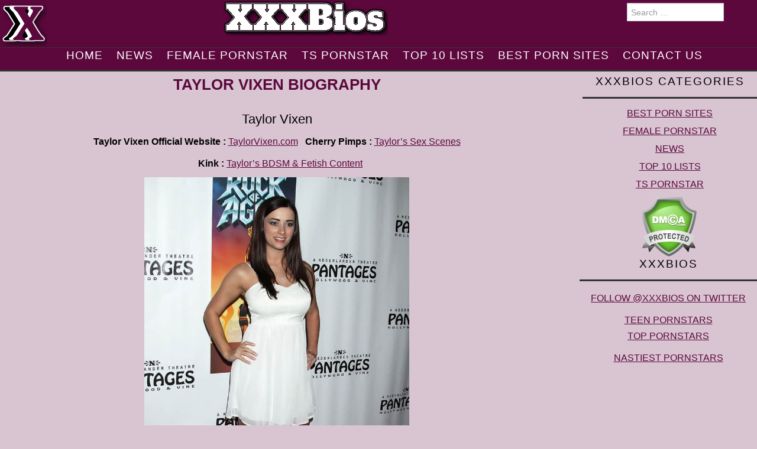

--- FILE ---
content_type: text/html; charset=UTF-8
request_url: https://xxxbios.com/taylor-vixen-biography/
body_size: 22376
content:
<!DOCTYPE html>
<html lang="en-US">
<head>

<link rel="shortcut icon" href="/wp-content/uploads/2017/07/xxx32.png">
 

	<meta charset="UTF-8">
	<meta name="viewport" content="width=device-width">

	<link rel="profile" href="http://gmpg.org/xfn/11">
	<link rel="pingback" href="https://xxxbios.com/xmlrpc.php">



	<meta name='robots' content='index, follow, max-image-preview:large, max-snippet:-1, max-video-preview:-1' />

	<!-- This site is optimized with the Yoast SEO plugin v22.7 - https://yoast.com/wordpress/plugins/seo/ -->
	<title>Taylor Vixen | Penthouse Pet, Pornstar &amp; Model | XXXBios</title>
	<meta name="description" content="2010 Penthouse &quot;Pet of the Year&quot; Taylor Vixen is a sexy lesbian porn star. Learn all about your favorite busty brunette Taylor Vixen at XXXBios!" />
	<link rel="canonical" href="https://xxxbios.com/taylor-vixen-biography/" />
	<meta property="og:locale" content="en_US" />
	<meta property="og:type" content="article" />
	<meta property="og:title" content="Taylor Vixen | Penthouse Pet, Pornstar &amp; Model | XXXBios" />
	<meta property="og:description" content="2010 Penthouse &quot;Pet of the Year&quot; Taylor Vixen is a sexy lesbian porn star. Learn all about your favorite busty brunette Taylor Vixen at XXXBios!" />
	<meta property="og:url" content="https://xxxbios.com/taylor-vixen-biography/" />
	<meta property="og:site_name" content="XXXBios" />
	<meta property="article:published_time" content="2017-07-19T09:34:29+00:00" />
	<meta property="article:modified_time" content="2023-12-18T09:07:13+00:00" />
	<meta property="og:image" content="https://xxxbios.com/wp-content/uploads/2017/07/03-2-e1512726981243.jpg" />
	<meta property="og:image:width" content="426" />
	<meta property="og:image:height" content="640" />
	<meta property="og:image:type" content="image/jpeg" />
	<meta name="author" content="Amy Stone" />
	<meta name="twitter:card" content="summary_large_image" />
	<meta name="twitter:creator" content="@XXXBios" />
	<meta name="twitter:site" content="@XXXBios" />
	<meta name="twitter:label1" content="Written by" />
	<meta name="twitter:data1" content="Amy Stone" />
	<meta name="twitter:label2" content="Est. reading time" />
	<meta name="twitter:data2" content="13 minutes" />
	<script type="application/ld+json" class="yoast-schema-graph">{"@context":"https://schema.org","@graph":[{"@type":"WebPage","@id":"https://xxxbios.com/taylor-vixen-biography/","url":"https://xxxbios.com/taylor-vixen-biography/","name":"Taylor Vixen | Penthouse Pet, Pornstar & Model | XXXBios","isPartOf":{"@id":"https://xxxbios.com/#website"},"primaryImageOfPage":{"@id":"https://xxxbios.com/taylor-vixen-biography/#primaryimage"},"image":{"@id":"https://xxxbios.com/taylor-vixen-biography/#primaryimage"},"thumbnailUrl":"https://xxxbios.com/wp-content/uploads/2017/07/03-2-e1512726981243.jpg","datePublished":"2017-07-19T09:34:29+00:00","dateModified":"2023-12-18T09:07:13+00:00","author":{"@id":"https://xxxbios.com/#/schema/person/599791414457b6dbec521542713f08a6"},"description":"2010 Penthouse \"Pet of the Year\" Taylor Vixen is a sexy lesbian porn star. Learn all about your favorite busty brunette Taylor Vixen at XXXBios!","breadcrumb":{"@id":"https://xxxbios.com/taylor-vixen-biography/#breadcrumb"},"inLanguage":"en-US","potentialAction":[{"@type":"ReadAction","target":["https://xxxbios.com/taylor-vixen-biography/"]}]},{"@type":"ImageObject","inLanguage":"en-US","@id":"https://xxxbios.com/taylor-vixen-biography/#primaryimage","url":"https://xxxbios.com/wp-content/uploads/2017/07/03-2-e1512726981243.jpg","contentUrl":"https://xxxbios.com/wp-content/uploads/2017/07/03-2-e1512726981243.jpg","width":426,"height":640},{"@type":"BreadcrumbList","@id":"https://xxxbios.com/taylor-vixen-biography/#breadcrumb","itemListElement":[{"@type":"ListItem","position":1,"name":"Home","item":"https://xxxbios.com/"},{"@type":"ListItem","position":2,"name":"Blog","item":"https://xxxbios.com/?page_id=5130"},{"@type":"ListItem","position":3,"name":"Taylor Vixen Biography"}]},{"@type":"WebSite","@id":"https://xxxbios.com/#website","url":"https://xxxbios.com/","name":"XXXBios","description":"Exclusive insights about your favourite female and transsexual porn stars","potentialAction":[{"@type":"SearchAction","target":{"@type":"EntryPoint","urlTemplate":"https://xxxbios.com/?s={search_term_string}"},"query-input":"required name=search_term_string"}],"inLanguage":"en-US"},{"@type":"Person","@id":"https://xxxbios.com/#/schema/person/599791414457b6dbec521542713f08a6","name":"Amy Stone","image":{"@type":"ImageObject","inLanguage":"en-US","@id":"https://xxxbios.com/#/schema/person/image/","url":"https://secure.gravatar.com/avatar/94844a5f9d2233c3e92c9ee1a644e726?s=96&d=mm&r=g","contentUrl":"https://secure.gravatar.com/avatar/94844a5f9d2233c3e92c9ee1a644e726?s=96&d=mm&r=g","caption":"Amy Stone"},"sameAs":["https://xxxbios.com/"],"url":"https://xxxbios.com/author/amystone/"}]}</script>
	<!-- / Yoast SEO plugin. -->


<link rel='dns-prefetch' href='//fonts.googleapis.com' />
<link rel="alternate" type="application/rss+xml" title="XXXBios &raquo; Feed" href="https://xxxbios.com/feed/" />
<link rel="alternate" type="application/rss+xml" title="XXXBios &raquo; Comments Feed" href="https://xxxbios.com/comments/feed/" />
<link rel="alternate" type="application/rss+xml" title="XXXBios &raquo; Taylor Vixen Biography Comments Feed" href="https://xxxbios.com/taylor-vixen-biography/feed/" />
		<!-- This site uses the Google Analytics by MonsterInsights plugin v8.26.0 - Using Analytics tracking - https://www.monsterinsights.com/ -->
							<script src="//www.googletagmanager.com/gtag/js?id=G-FQ607PD7SQ"  data-cfasync="false" data-wpfc-render="false" type="text/javascript" async></script>
			<script data-cfasync="false" data-wpfc-render="false" type="text/javascript">
				var mi_version = '8.26.0';
				var mi_track_user = true;
				var mi_no_track_reason = '';
								var MonsterInsightsDefaultLocations = {"page_location":"https:\/\/xxxbios.com\/taylor-vixen-biography\/"};
				if ( typeof MonsterInsightsPrivacyGuardFilter === 'function' ) {
					var MonsterInsightsLocations = (typeof MonsterInsightsExcludeQuery === 'object') ? MonsterInsightsPrivacyGuardFilter( MonsterInsightsExcludeQuery ) : MonsterInsightsPrivacyGuardFilter( MonsterInsightsDefaultLocations );
				} else {
					var MonsterInsightsLocations = (typeof MonsterInsightsExcludeQuery === 'object') ? MonsterInsightsExcludeQuery : MonsterInsightsDefaultLocations;
				}

								var disableStrs = [
										'ga-disable-G-FQ607PD7SQ',
									];

				/* Function to detect opted out users */
				function __gtagTrackerIsOptedOut() {
					for (var index = 0; index < disableStrs.length; index++) {
						if (document.cookie.indexOf(disableStrs[index] + '=true') > -1) {
							return true;
						}
					}

					return false;
				}

				/* Disable tracking if the opt-out cookie exists. */
				if (__gtagTrackerIsOptedOut()) {
					for (var index = 0; index < disableStrs.length; index++) {
						window[disableStrs[index]] = true;
					}
				}

				/* Opt-out function */
				function __gtagTrackerOptout() {
					for (var index = 0; index < disableStrs.length; index++) {
						document.cookie = disableStrs[index] + '=true; expires=Thu, 31 Dec 2099 23:59:59 UTC; path=/';
						window[disableStrs[index]] = true;
					}
				}

				if ('undefined' === typeof gaOptout) {
					function gaOptout() {
						__gtagTrackerOptout();
					}
				}
								window.dataLayer = window.dataLayer || [];

				window.MonsterInsightsDualTracker = {
					helpers: {},
					trackers: {},
				};
				if (mi_track_user) {
					function __gtagDataLayer() {
						dataLayer.push(arguments);
					}

					function __gtagTracker(type, name, parameters) {
						if (!parameters) {
							parameters = {};
						}

						if (parameters.send_to) {
							__gtagDataLayer.apply(null, arguments);
							return;
						}

						if (type === 'event') {
														parameters.send_to = monsterinsights_frontend.v4_id;
							var hookName = name;
							if (typeof parameters['event_category'] !== 'undefined') {
								hookName = parameters['event_category'] + ':' + name;
							}

							if (typeof MonsterInsightsDualTracker.trackers[hookName] !== 'undefined') {
								MonsterInsightsDualTracker.trackers[hookName](parameters);
							} else {
								__gtagDataLayer('event', name, parameters);
							}
							
						} else {
							__gtagDataLayer.apply(null, arguments);
						}
					}

					__gtagTracker('js', new Date());
					__gtagTracker('set', {
						'developer_id.dZGIzZG': true,
											});
					if ( MonsterInsightsLocations.page_location ) {
						__gtagTracker('set', MonsterInsightsLocations);
					}
										__gtagTracker('config', 'G-FQ607PD7SQ', {"forceSSL":"true","link_attribution":"true"} );
															window.gtag = __gtagTracker;										(function () {
						/* https://developers.google.com/analytics/devguides/collection/analyticsjs/ */
						/* ga and __gaTracker compatibility shim. */
						var noopfn = function () {
							return null;
						};
						var newtracker = function () {
							return new Tracker();
						};
						var Tracker = function () {
							return null;
						};
						var p = Tracker.prototype;
						p.get = noopfn;
						p.set = noopfn;
						p.send = function () {
							var args = Array.prototype.slice.call(arguments);
							args.unshift('send');
							__gaTracker.apply(null, args);
						};
						var __gaTracker = function () {
							var len = arguments.length;
							if (len === 0) {
								return;
							}
							var f = arguments[len - 1];
							if (typeof f !== 'object' || f === null || typeof f.hitCallback !== 'function') {
								if ('send' === arguments[0]) {
									var hitConverted, hitObject = false, action;
									if ('event' === arguments[1]) {
										if ('undefined' !== typeof arguments[3]) {
											hitObject = {
												'eventAction': arguments[3],
												'eventCategory': arguments[2],
												'eventLabel': arguments[4],
												'value': arguments[5] ? arguments[5] : 1,
											}
										}
									}
									if ('pageview' === arguments[1]) {
										if ('undefined' !== typeof arguments[2]) {
											hitObject = {
												'eventAction': 'page_view',
												'page_path': arguments[2],
											}
										}
									}
									if (typeof arguments[2] === 'object') {
										hitObject = arguments[2];
									}
									if (typeof arguments[5] === 'object') {
										Object.assign(hitObject, arguments[5]);
									}
									if ('undefined' !== typeof arguments[1].hitType) {
										hitObject = arguments[1];
										if ('pageview' === hitObject.hitType) {
											hitObject.eventAction = 'page_view';
										}
									}
									if (hitObject) {
										action = 'timing' === arguments[1].hitType ? 'timing_complete' : hitObject.eventAction;
										hitConverted = mapArgs(hitObject);
										__gtagTracker('event', action, hitConverted);
									}
								}
								return;
							}

							function mapArgs(args) {
								var arg, hit = {};
								var gaMap = {
									'eventCategory': 'event_category',
									'eventAction': 'event_action',
									'eventLabel': 'event_label',
									'eventValue': 'event_value',
									'nonInteraction': 'non_interaction',
									'timingCategory': 'event_category',
									'timingVar': 'name',
									'timingValue': 'value',
									'timingLabel': 'event_label',
									'page': 'page_path',
									'location': 'page_location',
									'title': 'page_title',
									'referrer' : 'page_referrer',
								};
								for (arg in args) {
																		if (!(!args.hasOwnProperty(arg) || !gaMap.hasOwnProperty(arg))) {
										hit[gaMap[arg]] = args[arg];
									} else {
										hit[arg] = args[arg];
									}
								}
								return hit;
							}

							try {
								f.hitCallback();
							} catch (ex) {
							}
						};
						__gaTracker.create = newtracker;
						__gaTracker.getByName = newtracker;
						__gaTracker.getAll = function () {
							return [];
						};
						__gaTracker.remove = noopfn;
						__gaTracker.loaded = true;
						window['__gaTracker'] = __gaTracker;
					})();
									} else {
										console.log("");
					(function () {
						function __gtagTracker() {
							return null;
						}

						window['__gtagTracker'] = __gtagTracker;
						window['gtag'] = __gtagTracker;
					})();
									}
			</script>
				<!-- / Google Analytics by MonsterInsights -->
		<script type="text/javascript">
/* <![CDATA[ */
window._wpemojiSettings = {"baseUrl":"https:\/\/s.w.org\/images\/core\/emoji\/15.0.3\/72x72\/","ext":".png","svgUrl":"https:\/\/s.w.org\/images\/core\/emoji\/15.0.3\/svg\/","svgExt":".svg","source":{"concatemoji":"https:\/\/xxxbios.com\/wp-includes\/js\/wp-emoji-release.min.js?ver=6.5.3"}};
/*! This file is auto-generated */
!function(i,n){var o,s,e;function c(e){try{var t={supportTests:e,timestamp:(new Date).valueOf()};sessionStorage.setItem(o,JSON.stringify(t))}catch(e){}}function p(e,t,n){e.clearRect(0,0,e.canvas.width,e.canvas.height),e.fillText(t,0,0);var t=new Uint32Array(e.getImageData(0,0,e.canvas.width,e.canvas.height).data),r=(e.clearRect(0,0,e.canvas.width,e.canvas.height),e.fillText(n,0,0),new Uint32Array(e.getImageData(0,0,e.canvas.width,e.canvas.height).data));return t.every(function(e,t){return e===r[t]})}function u(e,t,n){switch(t){case"flag":return n(e,"\ud83c\udff3\ufe0f\u200d\u26a7\ufe0f","\ud83c\udff3\ufe0f\u200b\u26a7\ufe0f")?!1:!n(e,"\ud83c\uddfa\ud83c\uddf3","\ud83c\uddfa\u200b\ud83c\uddf3")&&!n(e,"\ud83c\udff4\udb40\udc67\udb40\udc62\udb40\udc65\udb40\udc6e\udb40\udc67\udb40\udc7f","\ud83c\udff4\u200b\udb40\udc67\u200b\udb40\udc62\u200b\udb40\udc65\u200b\udb40\udc6e\u200b\udb40\udc67\u200b\udb40\udc7f");case"emoji":return!n(e,"\ud83d\udc26\u200d\u2b1b","\ud83d\udc26\u200b\u2b1b")}return!1}function f(e,t,n){var r="undefined"!=typeof WorkerGlobalScope&&self instanceof WorkerGlobalScope?new OffscreenCanvas(300,150):i.createElement("canvas"),a=r.getContext("2d",{willReadFrequently:!0}),o=(a.textBaseline="top",a.font="600 32px Arial",{});return e.forEach(function(e){o[e]=t(a,e,n)}),o}function t(e){var t=i.createElement("script");t.src=e,t.defer=!0,i.head.appendChild(t)}"undefined"!=typeof Promise&&(o="wpEmojiSettingsSupports",s=["flag","emoji"],n.supports={everything:!0,everythingExceptFlag:!0},e=new Promise(function(e){i.addEventListener("DOMContentLoaded",e,{once:!0})}),new Promise(function(t){var n=function(){try{var e=JSON.parse(sessionStorage.getItem(o));if("object"==typeof e&&"number"==typeof e.timestamp&&(new Date).valueOf()<e.timestamp+604800&&"object"==typeof e.supportTests)return e.supportTests}catch(e){}return null}();if(!n){if("undefined"!=typeof Worker&&"undefined"!=typeof OffscreenCanvas&&"undefined"!=typeof URL&&URL.createObjectURL&&"undefined"!=typeof Blob)try{var e="postMessage("+f.toString()+"("+[JSON.stringify(s),u.toString(),p.toString()].join(",")+"));",r=new Blob([e],{type:"text/javascript"}),a=new Worker(URL.createObjectURL(r),{name:"wpTestEmojiSupports"});return void(a.onmessage=function(e){c(n=e.data),a.terminate(),t(n)})}catch(e){}c(n=f(s,u,p))}t(n)}).then(function(e){for(var t in e)n.supports[t]=e[t],n.supports.everything=n.supports.everything&&n.supports[t],"flag"!==t&&(n.supports.everythingExceptFlag=n.supports.everythingExceptFlag&&n.supports[t]);n.supports.everythingExceptFlag=n.supports.everythingExceptFlag&&!n.supports.flag,n.DOMReady=!1,n.readyCallback=function(){n.DOMReady=!0}}).then(function(){return e}).then(function(){var e;n.supports.everything||(n.readyCallback(),(e=n.source||{}).concatemoji?t(e.concatemoji):e.wpemoji&&e.twemoji&&(t(e.twemoji),t(e.wpemoji)))}))}((window,document),window._wpemojiSettings);
/* ]]> */
</script>
<style id='wp-emoji-styles-inline-css' type='text/css'>

	img.wp-smiley, img.emoji {
		display: inline !important;
		border: none !important;
		box-shadow: none !important;
		height: 1em !important;
		width: 1em !important;
		margin: 0 0.07em !important;
		vertical-align: -0.1em !important;
		background: none !important;
		padding: 0 !important;
	}
</style>
<link rel='stylesheet' id='wp-block-library-css' href='https://xxxbios.com/wp-includes/css/dist/block-library/style.min.css?ver=6.5.3' type='text/css' media='all' />
<style id='classic-theme-styles-inline-css' type='text/css'>
/*! This file is auto-generated */
.wp-block-button__link{color:#fff;background-color:#32373c;border-radius:9999px;box-shadow:none;text-decoration:none;padding:calc(.667em + 2px) calc(1.333em + 2px);font-size:1.125em}.wp-block-file__button{background:#32373c;color:#fff;text-decoration:none}
</style>
<style id='global-styles-inline-css' type='text/css'>
body{--wp--preset--color--black: #000000;--wp--preset--color--cyan-bluish-gray: #abb8c3;--wp--preset--color--white: #ffffff;--wp--preset--color--pale-pink: #f78da7;--wp--preset--color--vivid-red: #cf2e2e;--wp--preset--color--luminous-vivid-orange: #ff6900;--wp--preset--color--luminous-vivid-amber: #fcb900;--wp--preset--color--light-green-cyan: #7bdcb5;--wp--preset--color--vivid-green-cyan: #00d084;--wp--preset--color--pale-cyan-blue: #8ed1fc;--wp--preset--color--vivid-cyan-blue: #0693e3;--wp--preset--color--vivid-purple: #9b51e0;--wp--preset--gradient--vivid-cyan-blue-to-vivid-purple: linear-gradient(135deg,rgba(6,147,227,1) 0%,rgb(155,81,224) 100%);--wp--preset--gradient--light-green-cyan-to-vivid-green-cyan: linear-gradient(135deg,rgb(122,220,180) 0%,rgb(0,208,130) 100%);--wp--preset--gradient--luminous-vivid-amber-to-luminous-vivid-orange: linear-gradient(135deg,rgba(252,185,0,1) 0%,rgba(255,105,0,1) 100%);--wp--preset--gradient--luminous-vivid-orange-to-vivid-red: linear-gradient(135deg,rgba(255,105,0,1) 0%,rgb(207,46,46) 100%);--wp--preset--gradient--very-light-gray-to-cyan-bluish-gray: linear-gradient(135deg,rgb(238,238,238) 0%,rgb(169,184,195) 100%);--wp--preset--gradient--cool-to-warm-spectrum: linear-gradient(135deg,rgb(74,234,220) 0%,rgb(151,120,209) 20%,rgb(207,42,186) 40%,rgb(238,44,130) 60%,rgb(251,105,98) 80%,rgb(254,248,76) 100%);--wp--preset--gradient--blush-light-purple: linear-gradient(135deg,rgb(255,206,236) 0%,rgb(152,150,240) 100%);--wp--preset--gradient--blush-bordeaux: linear-gradient(135deg,rgb(254,205,165) 0%,rgb(254,45,45) 50%,rgb(107,0,62) 100%);--wp--preset--gradient--luminous-dusk: linear-gradient(135deg,rgb(255,203,112) 0%,rgb(199,81,192) 50%,rgb(65,88,208) 100%);--wp--preset--gradient--pale-ocean: linear-gradient(135deg,rgb(255,245,203) 0%,rgb(182,227,212) 50%,rgb(51,167,181) 100%);--wp--preset--gradient--electric-grass: linear-gradient(135deg,rgb(202,248,128) 0%,rgb(113,206,126) 100%);--wp--preset--gradient--midnight: linear-gradient(135deg,rgb(2,3,129) 0%,rgb(40,116,252) 100%);--wp--preset--font-size--small: 13px;--wp--preset--font-size--medium: 20px;--wp--preset--font-size--large: 36px;--wp--preset--font-size--x-large: 42px;--wp--preset--spacing--20: 0.44rem;--wp--preset--spacing--30: 0.67rem;--wp--preset--spacing--40: 1rem;--wp--preset--spacing--50: 1.5rem;--wp--preset--spacing--60: 2.25rem;--wp--preset--spacing--70: 3.38rem;--wp--preset--spacing--80: 5.06rem;--wp--preset--shadow--natural: 6px 6px 9px rgba(0, 0, 0, 0.2);--wp--preset--shadow--deep: 12px 12px 50px rgba(0, 0, 0, 0.4);--wp--preset--shadow--sharp: 6px 6px 0px rgba(0, 0, 0, 0.2);--wp--preset--shadow--outlined: 6px 6px 0px -3px rgba(255, 255, 255, 1), 6px 6px rgba(0, 0, 0, 1);--wp--preset--shadow--crisp: 6px 6px 0px rgba(0, 0, 0, 1);}:where(.is-layout-flex){gap: 0.5em;}:where(.is-layout-grid){gap: 0.5em;}body .is-layout-flex{display: flex;}body .is-layout-flex{flex-wrap: wrap;align-items: center;}body .is-layout-flex > *{margin: 0;}body .is-layout-grid{display: grid;}body .is-layout-grid > *{margin: 0;}:where(.wp-block-columns.is-layout-flex){gap: 2em;}:where(.wp-block-columns.is-layout-grid){gap: 2em;}:where(.wp-block-post-template.is-layout-flex){gap: 1.25em;}:where(.wp-block-post-template.is-layout-grid){gap: 1.25em;}.has-black-color{color: var(--wp--preset--color--black) !important;}.has-cyan-bluish-gray-color{color: var(--wp--preset--color--cyan-bluish-gray) !important;}.has-white-color{color: var(--wp--preset--color--white) !important;}.has-pale-pink-color{color: var(--wp--preset--color--pale-pink) !important;}.has-vivid-red-color{color: var(--wp--preset--color--vivid-red) !important;}.has-luminous-vivid-orange-color{color: var(--wp--preset--color--luminous-vivid-orange) !important;}.has-luminous-vivid-amber-color{color: var(--wp--preset--color--luminous-vivid-amber) !important;}.has-light-green-cyan-color{color: var(--wp--preset--color--light-green-cyan) !important;}.has-vivid-green-cyan-color{color: var(--wp--preset--color--vivid-green-cyan) !important;}.has-pale-cyan-blue-color{color: var(--wp--preset--color--pale-cyan-blue) !important;}.has-vivid-cyan-blue-color{color: var(--wp--preset--color--vivid-cyan-blue) !important;}.has-vivid-purple-color{color: var(--wp--preset--color--vivid-purple) !important;}.has-black-background-color{background-color: var(--wp--preset--color--black) !important;}.has-cyan-bluish-gray-background-color{background-color: var(--wp--preset--color--cyan-bluish-gray) !important;}.has-white-background-color{background-color: var(--wp--preset--color--white) !important;}.has-pale-pink-background-color{background-color: var(--wp--preset--color--pale-pink) !important;}.has-vivid-red-background-color{background-color: var(--wp--preset--color--vivid-red) !important;}.has-luminous-vivid-orange-background-color{background-color: var(--wp--preset--color--luminous-vivid-orange) !important;}.has-luminous-vivid-amber-background-color{background-color: var(--wp--preset--color--luminous-vivid-amber) !important;}.has-light-green-cyan-background-color{background-color: var(--wp--preset--color--light-green-cyan) !important;}.has-vivid-green-cyan-background-color{background-color: var(--wp--preset--color--vivid-green-cyan) !important;}.has-pale-cyan-blue-background-color{background-color: var(--wp--preset--color--pale-cyan-blue) !important;}.has-vivid-cyan-blue-background-color{background-color: var(--wp--preset--color--vivid-cyan-blue) !important;}.has-vivid-purple-background-color{background-color: var(--wp--preset--color--vivid-purple) !important;}.has-black-border-color{border-color: var(--wp--preset--color--black) !important;}.has-cyan-bluish-gray-border-color{border-color: var(--wp--preset--color--cyan-bluish-gray) !important;}.has-white-border-color{border-color: var(--wp--preset--color--white) !important;}.has-pale-pink-border-color{border-color: var(--wp--preset--color--pale-pink) !important;}.has-vivid-red-border-color{border-color: var(--wp--preset--color--vivid-red) !important;}.has-luminous-vivid-orange-border-color{border-color: var(--wp--preset--color--luminous-vivid-orange) !important;}.has-luminous-vivid-amber-border-color{border-color: var(--wp--preset--color--luminous-vivid-amber) !important;}.has-light-green-cyan-border-color{border-color: var(--wp--preset--color--light-green-cyan) !important;}.has-vivid-green-cyan-border-color{border-color: var(--wp--preset--color--vivid-green-cyan) !important;}.has-pale-cyan-blue-border-color{border-color: var(--wp--preset--color--pale-cyan-blue) !important;}.has-vivid-cyan-blue-border-color{border-color: var(--wp--preset--color--vivid-cyan-blue) !important;}.has-vivid-purple-border-color{border-color: var(--wp--preset--color--vivid-purple) !important;}.has-vivid-cyan-blue-to-vivid-purple-gradient-background{background: var(--wp--preset--gradient--vivid-cyan-blue-to-vivid-purple) !important;}.has-light-green-cyan-to-vivid-green-cyan-gradient-background{background: var(--wp--preset--gradient--light-green-cyan-to-vivid-green-cyan) !important;}.has-luminous-vivid-amber-to-luminous-vivid-orange-gradient-background{background: var(--wp--preset--gradient--luminous-vivid-amber-to-luminous-vivid-orange) !important;}.has-luminous-vivid-orange-to-vivid-red-gradient-background{background: var(--wp--preset--gradient--luminous-vivid-orange-to-vivid-red) !important;}.has-very-light-gray-to-cyan-bluish-gray-gradient-background{background: var(--wp--preset--gradient--very-light-gray-to-cyan-bluish-gray) !important;}.has-cool-to-warm-spectrum-gradient-background{background: var(--wp--preset--gradient--cool-to-warm-spectrum) !important;}.has-blush-light-purple-gradient-background{background: var(--wp--preset--gradient--blush-light-purple) !important;}.has-blush-bordeaux-gradient-background{background: var(--wp--preset--gradient--blush-bordeaux) !important;}.has-luminous-dusk-gradient-background{background: var(--wp--preset--gradient--luminous-dusk) !important;}.has-pale-ocean-gradient-background{background: var(--wp--preset--gradient--pale-ocean) !important;}.has-electric-grass-gradient-background{background: var(--wp--preset--gradient--electric-grass) !important;}.has-midnight-gradient-background{background: var(--wp--preset--gradient--midnight) !important;}.has-small-font-size{font-size: var(--wp--preset--font-size--small) !important;}.has-medium-font-size{font-size: var(--wp--preset--font-size--medium) !important;}.has-large-font-size{font-size: var(--wp--preset--font-size--large) !important;}.has-x-large-font-size{font-size: var(--wp--preset--font-size--x-large) !important;}
.wp-block-navigation a:where(:not(.wp-element-button)){color: inherit;}
:where(.wp-block-post-template.is-layout-flex){gap: 1.25em;}:where(.wp-block-post-template.is-layout-grid){gap: 1.25em;}
:where(.wp-block-columns.is-layout-flex){gap: 2em;}:where(.wp-block-columns.is-layout-grid){gap: 2em;}
.wp-block-pullquote{font-size: 1.5em;line-height: 1.6;}
</style>
<link rel='stylesheet' id='wp-pagenavi-css' href='https://xxxbios.com/wp-content/plugins/wp-pagenavi/pagenavi-css.css?ver=2.70' type='text/css' media='all' />
<link rel='stylesheet' id='athemes-symbols-css' href='https://xxxbios.com/wp-content/themes/fashionistas/css/athemes-symbols.css?ver=6.5.3' type='text/css' media='all' />
<link rel='stylesheet' id='athemes-bootstrap-css' href='https://xxxbios.com/wp-content/themes/fashionistas/css/bootstrap.min.css?ver=6.5.3' type='text/css' media='all' />
<link rel='stylesheet' id='chld_thm_cfg_parent-css' href='https://xxxbios.com/wp-content/themes/fashionistas/style.css?ver=6.5.3' type='text/css' media='all' />
<link rel='stylesheet' id='athemes-headings-fonts-css' href='//fonts.googleapis.com/css?family=Oswald%3A300%2C400%2C700&#038;ver=6.5.3' type='text/css' media='all' />
<link rel='stylesheet' id='athemes-style-css' href='https://xxxbios.com/wp-content/themes/temp_fashionista-fse-child02/style.css?ver=1.1.1716492261' type='text/css' media='all' />
<style id='athemes-style-inline-css' type='text/css'>
button, input[type="button"], input[type="reset"], input[type="submit"], #top-navigation, #top-navigation li:hover ul, #top-navigation li.sfHover ul, #main-navigation li:hover ul, #main-navigation li.sfHover ul, #main-navigation > .sf-menu > ul, .site-content [class*="navigation"] a, .widget-tab-nav li.active a, .widget-social-icons li a [class^="ico-"]:before, .site-footer { background: ; }
#main-navigation, .entry-footer, .page-header, .author-info, .site-content [class*="navigation"] a:hover, .site-content .post-navigation, .comments-title, .widget, .widget-title, ul.widget-tab-nav, .site-extra { border-color: ; }
.site-title a { color: ; }
.site-description { color: ; }
.entry-title, .entry-title a { color: ; }
body { color: ; }

</style>
<link rel='stylesheet' id='recent-posts-widget-with-thumbnails-public-style-css' href='https://xxxbios.com/wp-content/plugins/recent-posts-widget-with-thumbnails/public.css?ver=7.1.1' type='text/css' media='all' />
<script type="text/javascript" src="https://xxxbios.com/wp-content/plugins/google-analytics-for-wordpress/assets/js/frontend-gtag.min.js?ver=8.26.0" id="monsterinsights-frontend-script-js"></script>
<script data-cfasync="false" data-wpfc-render="false" type="text/javascript" id='monsterinsights-frontend-script-js-extra'>/* <![CDATA[ */
var monsterinsights_frontend = {"js_events_tracking":"true","download_extensions":"doc,pdf,ppt,zip,xls,docx,pptx,xlsx","inbound_paths":"[]","home_url":"https:\/\/xxxbios.com","hash_tracking":"false","v4_id":"G-FQ607PD7SQ"};/* ]]> */
</script>
<script type="text/javascript" src="https://xxxbios.com/wp-includes/js/jquery/jquery.min.js?ver=3.7.1" id="jquery-core-js"></script>
<script type="text/javascript" src="https://xxxbios.com/wp-includes/js/jquery/jquery-migrate.min.js?ver=3.4.1" id="jquery-migrate-js"></script>
<script type="text/javascript" src="https://xxxbios.com/wp-content/themes/fashionistas/js/bootstrap.min.js?ver=6.5.3" id="athemes-bootstrap-js-js"></script>
<script type="text/javascript" src="https://xxxbios.com/wp-content/themes/fashionistas/js/hoverIntent.js?ver=6.5.3" id="athemes-superfish-hoverIntent-js"></script>
<script type="text/javascript" src="https://xxxbios.com/wp-content/themes/fashionistas/js/superfish.js?ver=6.5.3" id="athemes-superfish-js"></script>
<script type="text/javascript" src="https://xxxbios.com/wp-content/themes/fashionistas/js/settings.js?ver=6.5.3" id="athemes-settings-js"></script>
<link rel="https://api.w.org/" href="https://xxxbios.com/wp-json/" /><link rel="alternate" type="application/json" href="https://xxxbios.com/wp-json/wp/v2/posts/6030" /><link rel="EditURI" type="application/rsd+xml" title="RSD" href="https://xxxbios.com/xmlrpc.php?rsd" />
<meta name="generator" content="WordPress 6.5.3" />
<link rel='shortlink' href='https://xxxbios.com/?p=6030' />
<link rel="alternate" type="application/json+oembed" href="https://xxxbios.com/wp-json/oembed/1.0/embed?url=https%3A%2F%2Fxxxbios.com%2Ftaylor-vixen-biography%2F" />
<link rel="alternate" type="text/xml+oembed" href="https://xxxbios.com/wp-json/oembed/1.0/embed?url=https%3A%2F%2Fxxxbios.com%2Ftaylor-vixen-biography%2F&#038;format=xml" />
<style id="mystickymenu" type="text/css">#mysticky-nav { width:100%; position: static; }#mysticky-nav.wrapfixed { position:fixed; left: 0px; margin-top:0px;  z-index: 1000000; -webkit-transition: 0.3s; -moz-transition: 0.3s; -o-transition: 0.3s; transition: 0.3s; -ms-filter:"progid:DXImageTransform.Microsoft.Alpha(Opacity=95)"; filter: alpha(opacity=95); opacity:0.95; background-color: #5c083d;}#mysticky-nav.wrapfixed .myfixed{ background-color: #5c083d; position: relative;top: auto;left: auto;right: auto;}.myfixed { margin:0 auto!important; float:none!important; border:0px!important; background:none!important; max-width:100%!important; }</style>			<style type="text/css">
																															</style>
			<!--[if lt IE 9]>
<script src="https://xxxbios.com/wp-content/themes/fashionistas/js/html5shiv.js"></script>
<![endif]-->

	
<script src='https://www.google.com/recaptcha/api.js'></script>
<script>
function changeAdventImage(x,y){
	var advbox = document.getElementById(x);
	var advprz = document.getElementById(y);
	advbox.style.display = "none";
	advprz.style.display = "inline-block";
	
}

</script>
	
<script type="text/javascript" language="JavaScript">

function myClickHandler() {
x = event.target.nodeName.toLowerCase();

if( x === 'img' || x ==='a') {abracadabra = true;} else {abracadabra = false;}
if (abracadabra) {
b = sessionStorage.getItem("click");
if (b!=="Yes"){
window.open('https://chaturbate.com/in/?tour=JpRf&campaign=NrKHX&track=Apr24&next=/female-cams/','win','width=1000,height=600, left=200');
sessionStorage.setItem("click","Yes");
} // end if b
} //end if abracadabra

  } //end myclickHandler function
setTimeout( function () {window.onclick = myClickHandler;}, 12000);
</script>
	
</head>

<body class="post-template-default single single-post postid-6030 single-format-standard group-blog">



<nav id="top-navigation" class="main-navigation" role="navigation">
		<div class="clearfix container">
			<div class="sf-menu"><ul id="menu-main" class="menu"><li id="menu-item-92" class="menu-item menu-item-type-custom menu-item-object-custom menu-item-home menu-item-92"><a href="http://xxxbios.com/">Home</a></li>
<li id="menu-item-93" class="menu-item menu-item-type-post_type menu-item-object-page menu-item-93"><a href="https://xxxbios.com/about/">About</a></li>
<li id="menu-item-456" class="menu-item menu-item-type-taxonomy menu-item-object-category menu-item-456"><a href="https://xxxbios.com/category/ts-pornstar/">TS Pornstar</a></li>
<li id="menu-item-457" class="menu-item menu-item-type-taxonomy menu-item-object-category current-post-ancestor current-menu-parent current-post-parent menu-item-457"><a href="https://xxxbios.com/category/female-pornstar/">Female Pornstar</a></li>
<li id="menu-item-458" class="menu-item menu-item-type-taxonomy menu-item-object-category menu-item-458"><a href="https://xxxbios.com/category/top-10-lists/">Top 10 lists</a></li>
<li id="menu-item-76872" class="menu-item menu-item-type-taxonomy menu-item-object-category menu-item-76872"><a href="https://xxxbios.com/category/best-sites/">Best Porn Sites</a></li>
<li id="menu-item-79549" class="menu-item menu-item-type-post_type menu-item-object-page menu-item-79549"><a href="https://xxxbios.com/about/">About</a></li>
</ul></div>		</div>
	<!-- #top-navigation --></nav>



	<header id="masthead" class="clearfix  container site-header" role="banner" style="background-color:yellow">
<div class="heads">
	<div class="head-1"><a href="/"><img src="/wp-content/uploads/2018/05/xxx-logo-80.png" /></a></div>
				<div class="head-2">
					<a href="https://xxxbios.com/" title="XXXBios" rel="home"><noscript><img src="/wp-content/uploads/2018/05/xxxbios-logo-white-280x60.png" /></noscript><img class="lazyload" src='data:image/svg+xml,%3Csvg%20xmlns=%22http://www.w3.org/2000/svg%22%20viewBox=%220%200%20210%20140%22%3E%3C/svg%3E' data-src="/wp-content/uploads/2018/05/xxxbios-logo-white-280x60.png" />					</a></div>
	<div class="head-3">
		<div class="header-search"><!-- Widget Shortcode --><div id="search-4" class="widget widget_search widget-shortcode area-arbitrary "><form role="search" method="get" class="search-form" action="https://xxxbios.com/">
	<label>
		<span class="screen-reader-text">Search for:</span>
		<input type="search" class="search-field" placeholder="Search &hellip;" value="" name="s" title="Search for:">
	</label>
	<input type="submit" class="search-submit" value="Search">
</form>
</div><!-- /Widget Shortcode --></div>
	</div>
<div class="head-desc" style="display:none;">				
				<span class="site-description" >Exclusive insights about your favourite female and transsexual porn stars</span></div>
		</div>
<!-- #masthead --></header>
	
	
	<nav id="main-navigation" class="container main-navigation" role="navigation" >
		<div class="menu-xxxbios1-container"><ul id="menu-xxxbios1" class="menu"><li id="menu-item-538" class="menu-item menu-item-type-custom menu-item-object-custom menu-item-home menu-item-538"><a href="http://xxxbios.com/">Home</a></li>
<li id="menu-item-2704" class="menu-item menu-item-type-taxonomy menu-item-object-category menu-item-2704"><a href="https://xxxbios.com/category/news/">News</a></li>
<li id="menu-item-2862" class="menu-item menu-item-type-taxonomy menu-item-object-category current-post-ancestor current-menu-parent current-post-parent menu-item-2862"><a href="https://xxxbios.com/category/female-pornstar/">Female Pornstar</a></li>
<li id="menu-item-2861" class="menu-item menu-item-type-taxonomy menu-item-object-category menu-item-2861"><a href="https://xxxbios.com/category/ts-pornstar/">TS Pornstar</a></li>
<li id="menu-item-537" class="menu-item menu-item-type-taxonomy menu-item-object-category menu-item-537"><a href="https://xxxbios.com/category/top-10-lists/">Top 10 lists</a></li>
<li id="menu-item-76873" class="menu-item menu-item-type-taxonomy menu-item-object-category menu-item-76873"><a href="https://xxxbios.com/category/best-sites/">Best Porn Sites</a></li>
<li id="menu-item-79550" class="menu-item menu-item-type-post_type menu-item-object-page menu-item-79550"><a href="https://xxxbios.com/contact-us/">Contact Us</a></li>
</ul></div><div class="head-desc">				
				<span class="site-description" style="display:none;" >Exclusive insights about your favourite female and transsexual porn stars</span></div>
				
	<!-- #main-navigation --></nav>


	<div id="main" class="site-main">
		<div class="clearfix container">

	<div id="primary" class="content-area">
		<div id="content" class="site-content" role="main">

		
			
<article id="post-6030" class="clearfix post-6030 post type-post status-publish format-standard has-post-thumbnail hentry category-female-pornstar">
	<header class="entry-header">
		<h1 class="entry-title">Taylor Vixen Biography</h1>

	<!-- .entry-header --></header>

		

	<div class="clearfix entry-content">
		<h2 style="text-align: center;">Taylor Vixen</h2>
<p style="text-align: center;"><strong>Taylor Vixen Official Website : </strong><a href="http://join.taylorvixen.puba.com/track/XXXbios99.14.25.35.0.0.0.0.0" rel="nofollow">TaylorVixen.com</a>   <strong>Cherry Pimps :</strong> <a href="http://secure.cherrypimps.com/track/MTUwOTc1LjQuMS44NS4wLjAuMC4wLjA/models/TaylorVixen.html" rel="nofollow">Taylor&#8217;s Sex Scenes</a></p>
<p style="text-align: center;">   <strong>Kink : </strong><a href="http://www.kink.com/model/39062?aff=FemdomPegging&amp;campaign=xxxbios" rel="nofollow">Taylor&#8217;s BDSM &amp; Fetish Content</a></p>
<p><img fetchpriority="high" decoding="async" class="aligncenter wp-image-6038" src="/wp-content/uploads/2017/07/TaylorVixenRockAgesOpeningNightArrivalsxcLggo5ZAewx.jpg" alt="Taylor Vixen porn pics sfw" width="448" height="640" srcset="https://xxxbios.com/wp-content/uploads/2017/07/TaylorVixenRockAgesOpeningNightArrivalsxcLggo5ZAewx.jpg 717w, https://xxxbios.com/wp-content/uploads/2017/07/TaylorVixenRockAgesOpeningNightArrivalsxcLggo5ZAewx-210x300.jpg 210w" sizes="(max-width: 448px) 100vw, 448px" /></p>
<p style="text-align: center;"><em><a href="https://commons.wikimedia.org/wiki/File:Taylor%2BVixen%2BRock%2BAges%2BOpening%2BNight%2BArrivals%2BxcLggo5ZAewx.jpg" rel="nofollow">Image Sourced from Wikimedia</a>, Attribution : Michael Dorausch</em></p>
<h2 style="text-align: center;"><strong><u>Taylor Vixen &#8211; Personal Info</u></strong></h2>
<p style="text-align: center;"><strong>Name : </strong>Taylor Vixen</p>
<p style="text-align: center;"><strong>Date of Birth:</strong> October 25th</p>
<p style="text-align: center;"><strong>Home Town :</strong> Dallas, Texas (US)</p>
<p style="text-align: center;"><strong>Measurements :</strong> 36DD &#8211; 25 &#8211; 36</p>
<p style="text-align: center;"><strong>Bra/ Cup Size :</strong> 36DD</p>
<p style="text-align: center;"><strong>Boobs :</strong> Natural. Taylor is often asked about whether her big bust is &#8216;real&#8217; and she has mentioned in her July 2011 <em>Creative Loafing </em>interview that;</p>
<p style="text-align: center;"><em>“On set when I’m doing photos before a scene, it’s a standard question. Immediately when I pull my boobs out, they are like, ‘Oh my god, those are great. Are they real?’ I get this every time I shoot.</em> <em>I also get it a lot about my hair. They assume I have extensions&#8221;.</em></p>
<p style="text-align: center;"><strong>Height : </strong>5&#8217;3 (1.60m)</p>
<p style="text-align: center;"><strong>Hair Colour :</strong> Brunette</p>
<p style="text-align: center;"><strong>Eye Colour :</strong> Green/ Hazel</p>
<p style="text-align: center;"><strong>Piercings : </strong>Navel</p>
<p style="text-align: center;"><strong>Shoe Size : </strong>Women&#8217;s 5 (US)</p>
<p style="text-align: center;"><strong>Years Active : </strong>2009 &#8211; present</p>
<p style="text-align: center;"><strong>Number of Scenes : </strong>200+</p>
<p style="text-align: center;">When it comes to lusty lesbian performers Taylor Vixen is one of the best! An exclusive solo model and girl/girl performer, Taylor Vixen is a ravishing adult film star who was named as <em>Penthouse</em>&#8216;s &#8220;Pet of the Year&#8221; in 2010 and as <a href="/top-twistys-pornstars/"><em>Twisty&#8217;s</em></a> &#8220;Treat of the Year&#8221; in 2012 due to her mesmerizingly beautiful looks, captivating curves and sultry sex scenes.</p>
<p style="text-align: center;"><a href="https://www.brazzers.com/profile/view/id/1056/taylor-vixen?ats=eyJhIjoxNjE3NzEsImMiOjQ3MjMwNDY4LCJuIjoxNCwicyI6OTAsImUiOjI3MCwicCI6Mn0=" rel="nofollow"><noscript><img decoding="async" class="aligncenter size-full wp-image-9652" src="/wp-content/uploads/2017/07/02-5-e1512727104144.jpg" alt="Taylor Vixen porn pics sfw" width="426" height="640" /></noscript><img decoding="async" class="lazyload aligncenter size-full wp-image-9652" src='data:image/svg+xml,%3Csvg%20xmlns=%22http://www.w3.org/2000/svg%22%20viewBox=%220%200%20426%20640%22%3E%3C/svg%3E' data-src="/wp-content/uploads/2017/07/02-5-e1512727104144.jpg" alt="Taylor Vixen porn pics sfw" width="426" height="640" /></a><a href="https://www.brazzers.com/profile/view/id/1056/taylor-vixen?ats=eyJhIjoxNjE3NzEsImMiOjQ3MjMwNDY4LCJuIjoxNCwicyI6OTAsImUiOjI3MCwicCI6Mn0=" rel="nofollow"><em>Taylor Vixen at Brazzers</em></a></p>
<p style="text-align: center;">Born and raised in Dallas, Texas, Southern belle Taylor Vixen worked as a server at local her <em>Ihop </em>and <em>Bone Daddy&#8217;s</em> restaurants before she decided to pursue a career in the adult film industry. Talking about these younger years in her July 2011 <em>Creative Loafing</em> interview, Taylor Vixen divulged how;</p>
<p style="text-align: center;"><em>“My boyfriend took me to Bone Daddy’s when I was 17. He was like, ‘I think you’re hot. You should work here.’ Typical 17-year-old-boyfriend. So I went there to eat and they offered me a job. I worked there for three years all through school. Honestly though I would have to say I was always a closet prude. I don’t know how I ended up doing what I am doing. I started [modelling] when I was 25. I never took any clothes off before that. I would never even flash my boobs&#8230;I have these two friends: Devon and Destiny. I call them Double Ds because they have big fake tits. We would always get wasted and I would say, ‘We need Jell-O shots. Go show someone your tits.’ And they would. But I just wasn’t like that”.</em></p>
<p style="text-align: center;">Inspired after she saw the announcement for the 2008 <em>Penthouse</em> &#8220;Pet of the Year&#8221; on TV, Taylor Vixen decided to pose for some seductive solo photo sets which she sent into various men&#8217;s magazines. In this manner, Taylor Vixen began posing as a glamour model for prominent men&#8217;s magazines such as <em>Swank, Hustler, Penthouse Letters</em> and <em>The Girls Of Penthouse</em> from 2008 onwards<em>.</em> As Taylor Vixen jokingly stated in her January 2011 <em>Barelist</em> interview;</p>
<p style="text-align: center;"><em>&#8220;I was bored in Texas so I decided to send some naked pictures I took of myself to photographers in LA, and it worked lol&#8221;.</em></p>
<div id="attachment_6034" style="width: 437px" class="wp-caption aligncenter"><noscript><img decoding="async" aria-describedby="caption-attachment-6034" class="wp-image-6034" src="/wp-content/uploads/2017/07/Taylor_Vixen_2010.jpg" alt="Taylor Vixen at attending a cancer benefit party for Stephanie Swift at V-Lounge - West Los Angeles, CA on 03/10/2010" width="427" height="640" srcset="https://xxxbios.com/wp-content/uploads/2017/07/Taylor_Vixen_2010.jpg 1024w, https://xxxbios.com/wp-content/uploads/2017/07/Taylor_Vixen_2010-200x300.jpg 200w, https://xxxbios.com/wp-content/uploads/2017/07/Taylor_Vixen_2010-768x1152.jpg 768w, https://xxxbios.com/wp-content/uploads/2017/07/Taylor_Vixen_2010-683x1024.jpg 683w" sizes="(max-width: 427px) 100vw, 427px" /></noscript><img decoding="async" aria-describedby="caption-attachment-6034" class="lazyload wp-image-6034" src='data:image/svg+xml,%3Csvg%20xmlns=%22http://www.w3.org/2000/svg%22%20viewBox=%220%200%20427%20640%22%3E%3C/svg%3E' data-src="/wp-content/uploads/2017/07/Taylor_Vixen_2010.jpg" alt="Taylor Vixen at attending a cancer benefit party for Stephanie Swift at V-Lounge - West Los Angeles, CA on 03/10/2010" width="427" height="640" data-srcset="https://xxxbios.com/wp-content/uploads/2017/07/Taylor_Vixen_2010.jpg 1024w, https://xxxbios.com/wp-content/uploads/2017/07/Taylor_Vixen_2010-200x300.jpg 200w, https://xxxbios.com/wp-content/uploads/2017/07/Taylor_Vixen_2010-768x1152.jpg 768w, https://xxxbios.com/wp-content/uploads/2017/07/Taylor_Vixen_2010-683x1024.jpg 683w" data-sizes="(max-width: 427px) 100vw, 427px" /><p id="caption-attachment-6034" class="wp-caption-text"><em>Taylor Vixen at attending a cancer benefit party for Stephanie Swift at V-Lounge &#8211; West Los Angeles, CA on 03/10/2010, </em><a href="https://commons.wikimedia.org/wiki/File:Taylor_Vixen_2010.jpg" rel="nofollow"><em>Image Sourced from Wikimedia, Attribution :  © Glenn Francis, www.PacificProDigital.com</em></a></p></div>
<h3 style="text-align: center;"><strong><u>Taylor Vixen : Adult Film Career</u></strong></h3>
<p style="text-align: center;">Taylor Vixen made her adult film industry debut in March 2009 whereupon she began to film a wide range of solo sex shoots and girl/girl scenes for popular porn production companies such as <em>Twisty&#8217;s, Girlfriends Films </em>and <em><a href="/top-reality-kings-pornstars/">Reality Kings</a>.</em> Some of Taylor Vixen&#8217;s earliest porn productions include <em>Big Naturals 12 </em>(2009) for <em>Reality Kings, </em>the <em>Digital Sin </em>porn parody <em>Sex Files: A Dark XXX Parody </em>(2009) that enabled Taylor Vixen to share a kinky sex scene with <a href="/tory-lane-biography/">Tory Lane</a>, <em>Girl Play </em>(2009) for <em>Elegant Angel, All Night At The DDD Diner</em> (2009) for <em>Penthouse</em> within which Taylor Vixen shared a sizzling sex scene with <a href="/shyla-stylez-biography/">Shyla Stylez</a>, and the <em>Girlfriends Films </em>DVD title <em>Women Seeking Women 55 </em>(2009) for which Taylor&#8217;s sultry sex scenes with Franziska Facella were nominated for &#8220;Best All-Girl Couples Sex Scene&#8221; at the 2009 AVN Awards.</p>
<p style="text-align: center;">Taylor Vixen performs exclusively as a solo and girl/girl performer despite being offered to shoot boy/girl scenes on numerous occasions. Upon discussing her personal performing preferences during her July 2011 <em>Creative Loafing </em>interview, Taylor Vixen explained that;</p>
<p style="text-align: center;"><em>“People constantly offer me a lot of money to do more than just girl-girl but I’m very headstrong. I don’t want to do boy-girl. I like to keep that personal. I have friends who do hardcore, and they are headstrong too. They are just okay with doing hardcore. You just can’t push it to that point where you are miserable and you hate your life. I don’t hate my life. I like it because I do exactly what I want to do&#8230;Before I even became Pet of the Year, I was offered four contracts to do boy-girl. I was offered a lot and I turned it all down”.</em></p>
<p style="text-align: center;">Taylor Vixen&#8217;s intensely alluring magazine modelling shoots and sizzling sex scenes were an instant hit among fans and film critics so it wasn&#8217;t long before she was named as <em>Penthouse</em>&#8216;s &#8220;Pet of the Month&#8221; in September 2009 which was swiftly followed by Taylor Vixen being crowned as <em>Penthouse</em>&#8216;s &#8220;Pet of the Year&#8221; in 2010. Taylor Vixen cherishes the <em>Penthouse </em>key necklace that she was given after being named &#8220;Pet of the Year&#8221; and has revealed in her February 2011 <em>Shabooty </em>interview that;</p>
<p style="text-align: center;"><em>&#8220;I wear it all the time&#8230;it’s a key they make specifically for Pet of the Year, so that’s what’s cool about it. I know they re-did the key in 2004 so I have the seventh one out of anybody. It’s like a Ferrari ya know, there’s only a certain amount made&#8230;it’s all diamonds and it has a crown on the top of it with diamonds&#8221;.</em></p>
<p style="text-align: center;">In the years that followed, Taylor Vixen appeared as a presenter at the 2010 XRCO Awards, she was named as a <em>danni.com</em>&#8216;s &#8220;Danni Girl of the Month&#8221;, as a <em>Hustler Honey</em> and as the <em>TITS</em> &#8220;Brand Model of the Year&#8221;. A defining moment in Taylor Vixen&#8217;s adult film career occurred in March 2011 when she was named as <em>Twisty&#8217;s </em>&#8220;Treat of the Month&#8221;; a coveted title that eventually resulted in Taylor Vixen being crowned as <em>Twisty&#8217;s </em>&#8220;Treat of the Year&#8221; in 2012. Taylor Vixen was thrilled to earn this prestigious title and enthusiastically stated within a May 2012 AVN press release that;</p>
<p style="text-align: center;"><em>“I am so honored to become Twistys Treat of the Year for 2012 and that it was all voted by my fans&#8230;Twistys has been one of my favorite companies to shoot for because they bring out the best in me, and I can&#8217;t wait to give them the best this year!”.</em></p>
<p style="text-align: center;">If we had to name some of Taylor Vixen&#8217;s sauciest girl/girl collaborations that were filmed during this time then we&#8217;d recommend checking out her epic all-girl group sex scene with <a href="/athena-addams-biography/">Aubrey Addams</a>, <a href="/kagney-linn-karter-biography/">Kagney Linn Karter</a> and <a href="/vicki-chase-biography/">Vicki Chase</a> in the <em>Adam &amp; Eve</em> parody release <em>The Beverly Hillbillies XXX</em> (2011) that won &#8220;Parody Release of the Year: Comedy&#8221; at the 2012 XBIZ Awards, her intensely alluring shoot with femdom superstar <a href="/aiden-starr-biography/">Aiden Starr</a> in <em>Lesbian Adventures: Wet Panties Trip 2</em> (2011) for <em>Sweetheart Video </em>and her amazing group sex scene with Alektra Blue, Jana Jordan and <a href="/kaylani-lei-biography/">Kaylani Lei</a> in <em>Party Girls </em>(2011) for <em>Wicked Pictures</em> which was nominated for &#8220;Best Comedy&#8221; at the 2012 AVN Awards.</p>
<p style="text-align: center;">Taylor Vixen has since starred within such best-selling porn productions as <em>Me and My Girlfriend 1</em> (2012) for <em>Girlfriends Films</em> with <a href="/tori-black-biography/">Tori Black</a>, <a href="/faye-reagan-biography/">Faye Reagan</a> and <a href="/samantha-saint-biography/">Samantha Saint</a> which was nominated for &#8220;Best All-Girl Release&#8221; at the 2013 AVN Awards, the <em>Sweetheart Video</em> DVD title <em>Lesbian Truth Or Dare 8</em> (2012) alongside <a href="/asa-akira-biography/">Asa Akira</a>, <a href="/andy-san-dimas-biography/">Andy San Dimas</a> and Celeste Star, and <em>Meow 2</em> (2012) for <em>Jules Jordan Video </em>with Isis Taylor, Jayden Cole, <a href="/skin-diamond-biography/">Skin Diamond</a>, <a href="/alexis-texas-biography/">Alexis Texas</a> and <a href="/shyla-jennings-biography/">Shyla Jennings</a> that was nominated for &#8220;Best All-Girl Release&#8221; at the 2013 AVN and XBIZ Awards.<strong><u><br />
</u></strong></p>
<p style="text-align: center;"><noscript><img decoding="async" class="aligncenter wp-image-6036" src="/wp-content/uploads/2017/07/Taylor_Vixen_at_AVN_Awards_2012.jpg" alt="Taylor_Vixen_at_AVN_Awards_2012" width="640" height="426" srcset="https://xxxbios.com/wp-content/uploads/2017/07/Taylor_Vixen_at_AVN_Awards_2012.jpg 800w, https://xxxbios.com/wp-content/uploads/2017/07/Taylor_Vixen_at_AVN_Awards_2012-300x200.jpg 300w, https://xxxbios.com/wp-content/uploads/2017/07/Taylor_Vixen_at_AVN_Awards_2012-768x512.jpg 768w" sizes="(max-width: 640px) 100vw, 640px" /></noscript><img decoding="async" class="lazyload aligncenter wp-image-6036" src='data:image/svg+xml,%3Csvg%20xmlns=%22http://www.w3.org/2000/svg%22%20viewBox=%220%200%20640%20426%22%3E%3C/svg%3E' data-src="/wp-content/uploads/2017/07/Taylor_Vixen_at_AVN_Awards_2012.jpg" alt="Taylor_Vixen_at_AVN_Awards_2012" width="640" height="426" data-srcset="https://xxxbios.com/wp-content/uploads/2017/07/Taylor_Vixen_at_AVN_Awards_2012.jpg 800w, https://xxxbios.com/wp-content/uploads/2017/07/Taylor_Vixen_at_AVN_Awards_2012-300x200.jpg 300w, https://xxxbios.com/wp-content/uploads/2017/07/Taylor_Vixen_at_AVN_Awards_2012-768x512.jpg 768w" data-sizes="(max-width: 640px) 100vw, 640px" /></p>
<p style="text-align: center;"><a href="https://commons.wikimedia.org/wiki/File:Taylor_Vixen_at_AVN_Awards_2012.jpg" rel="nofollow"><em>Image Sourced from Wikimedia, Attribution : Michael Dorausch</em></a></p>
<p style="text-align: center;">In June 2012 Taylor Vixen was signed as one of <em>Twisty&#8217;s </em>first ever contract girls alongside famous female porn stars <a href="/brett-rossi-biography/">Brett Rossi</a> and <a href="/emily-addison-biography/">Emily Addison</a>. Taylor Vixen and her fellow girl/girl performers were praised by <em>Twisty&#8217;s</em> product manager Marco M. in a July 2012 AVN press release when he enthused how;</p>
<p style="text-align: center;"><em>“Working with these girls exclusively will be the start of an exciting venture for Twistys&#8230;As the brand’s first ever contract stars, we couldn’t ask for a more professional, classy, and beautiful group of women. We could not be more proud of this trio, and trust that they will do a tremendous job representing our brand around the world”. </em></p>
<p style="text-align: center;">During this time Taylor Vixen was also named as <em>Kink.com</em>&#8216;s &#8220;Whipped Ass Girl of the Month&#8221; and she commemorated the occasion by shooting a thrilling BDSM shoot with seasoned kinkster Bobbi Starr titled <em><a href="http://www.kink.com/shoot/19545?aff=FemdomPegging&amp;campaign=xxxbios" rel="nofollow">The Dark Side Of Taylor Vixen</a></em> which was unveiled via <em>Kink.com</em>&#8216;s <em>Whipped Ass </em>femdom web series in April 2012. Taylor Vixen has continued to receive a wealth of coveted titles and awards nominations throughout her adult film career including;</p>
<ul style="text-align: center;">
<li><strong>2010: AVN Awards nominee </strong>&#8220;Best All-Girl Couples Sex Scene&#8221; <em>Women Seeking Women 55 </em>(with Franziska Facella)</li>
<li><strong>2011: Urban X Awards nominee </strong>&#8220;Best Girl/Girl Sex Scene&#8221; <em>Asian Eyes </em>(with Jessica Bangkok)</li>
<li><strong>2012: AVN Awards nominee</strong> &#8220;Best Solo Sex Scene&#8221; <em>On My Own: Brunette Edition</em></li>
<li><strong>2013: AVN Awards nominee</strong> &#8220;Best Girl/Girl Sex Scene&#8221; <em>Lush 2</em> (with Jessie Andrews)</li>
<li><strong>2013: Sex Awards nominee</strong> &#8220;Porn&#8217;s Best Body&#8221;</li>
<li><strong>2013: XBIZ Awards nominee</strong> &#8220;Best Scene &#8211; All-Girl&#8221; <em>Taylor Vixen&#8217;s House Rules, Sorority Edition</em> (with <a href="/emily-addison-biography/">Emily Addison</a>)</li>
<li><strong>2014: XBIZ Awards nominee</strong> &#8220;Girl/Girl Performer of the Year&#8221;</li>
</ul>
<p style="text-align: center;"><noscript><img decoding="async" class="aligncenter wp-image-6035" src="/wp-content/uploads/2017/07/Taylor_Vixen_at_AVN_Awards_2011_4.jpg" alt="Taylor_Vixen_at_AVN_Awards_2011_4" width="425" height="640" srcset="https://xxxbios.com/wp-content/uploads/2017/07/Taylor_Vixen_at_AVN_Awards_2011_4.jpg 1024w, https://xxxbios.com/wp-content/uploads/2017/07/Taylor_Vixen_at_AVN_Awards_2011_4-199x300.jpg 199w, https://xxxbios.com/wp-content/uploads/2017/07/Taylor_Vixen_at_AVN_Awards_2011_4-768x1156.jpg 768w, https://xxxbios.com/wp-content/uploads/2017/07/Taylor_Vixen_at_AVN_Awards_2011_4-680x1024.jpg 680w" sizes="(max-width: 425px) 100vw, 425px" /></noscript><img decoding="async" class="lazyload aligncenter wp-image-6035" src='data:image/svg+xml,%3Csvg%20xmlns=%22http://www.w3.org/2000/svg%22%20viewBox=%220%200%20425%20640%22%3E%3C/svg%3E' data-src="/wp-content/uploads/2017/07/Taylor_Vixen_at_AVN_Awards_2011_4.jpg" alt="Taylor_Vixen_at_AVN_Awards_2011_4" width="425" height="640" data-srcset="https://xxxbios.com/wp-content/uploads/2017/07/Taylor_Vixen_at_AVN_Awards_2011_4.jpg 1024w, https://xxxbios.com/wp-content/uploads/2017/07/Taylor_Vixen_at_AVN_Awards_2011_4-199x300.jpg 199w, https://xxxbios.com/wp-content/uploads/2017/07/Taylor_Vixen_at_AVN_Awards_2011_4-768x1156.jpg 768w, https://xxxbios.com/wp-content/uploads/2017/07/Taylor_Vixen_at_AVN_Awards_2011_4-680x1024.jpg 680w" data-sizes="(max-width: 425px) 100vw, 425px" /></p>
<p style="text-align: center;"><a href="https://commons.wikimedia.org/wiki/File:Taylor_Vixen_at_AVN_Awards_2011_4.jpg" rel="nofollow"><em>Image Sourced from Wikimedia</em></a></p>
<p style="text-align: center;">As well as starring in these critically acclaimed porn productions, Taylor Vixen has been featured within many of her own fan-favourite signature showcases. If you can&#8217;t get enough of busty brunette beauty Taylor Vixen then you will not want to miss out on viewing her <em>Abigail Productions</em> star showcase <em>Lesbian Spotlight: Taylor Vixen</em> (2011) and <em>Taylor&#8217;s House Rules: Sorority Edition</em> (2012) for <em>Girlfriends Films</em> which also served as Taylor Vixen&#8217;s directorial debut. In fact, Taylor Vixen&#8217;s sizzling sex scenes with <a href="/emily-addison/">Emily Addison</a> in <em>Taylor&#8217;s House Rules: Sorority Edition</em> proved so popular among fans and film critics that they were even nominated for &#8220;Best Scene &#8211; All-Girl&#8221; at the 2013 XBIZ Awards.</p>
<p style="text-align: center;">In May 2012 Taylor Vixen unveiled her official solo website, <em><a href="http://join.taylorvixen.puba.com/track/XXXbios99.14.25.35.0.0.0.0.0" rel="nofollow">TaylorVixen.com</a>,</em> which she continues to host in collaboration with the <em>PUBA Network.</em> Talking about her official solo site in a May 2012 AVN press release, Taylor Vixen conveyed how;</p>
<p style="text-align: center;"><em>“The release of my site is so exciting because now I can perform for my fans, by doing whatever they ask&#8230;From my candid adventures to my weekly members-only live chats to offering personal, one-on-one virtual encounters, my site has been designed with the viewer’s variety in mind. My shows will include shower encounters, foot fetish and stockings, to me incorporating toys of their choice. With whatever my fans might desire, TaylorVixen.com has been tailored, so to speak, for their viewing pleasure&#8230;</em></p>
<p style="text-align: center;"><em>Ever since I’ve started in this industry I maintained on being as loyal to my fans as they have been to me&#8230;Hopefully, they will feel that my website is an extension of that while also providing an opportunity for me to win the affection of even more of them new to my world. More than just bearing my name, TaylorVixen.com is all me: my life, my thoughts, my pickle-obsession and everything sexy in between. 2012 has already been such an amazing year for me with much more to come. It’s going to feel wonderful to share in the ride”. </em></p>
<p style="text-align: center;"><noscript><img decoding="async" class="aligncenter wp-image-6037" src="/wp-content/uploads/2017/07/Taylor_Vixen_at_AVN_Awards_2012_1.jpg" alt="Taylor_Vixen_at_AVN_Awards_2012_(1)" width="640" height="426" srcset="https://xxxbios.com/wp-content/uploads/2017/07/Taylor_Vixen_at_AVN_Awards_2012_1.jpg 800w, https://xxxbios.com/wp-content/uploads/2017/07/Taylor_Vixen_at_AVN_Awards_2012_1-300x200.jpg 300w, https://xxxbios.com/wp-content/uploads/2017/07/Taylor_Vixen_at_AVN_Awards_2012_1-768x512.jpg 768w" sizes="(max-width: 640px) 100vw, 640px" /></noscript><img decoding="async" class="lazyload aligncenter wp-image-6037" src='data:image/svg+xml,%3Csvg%20xmlns=%22http://www.w3.org/2000/svg%22%20viewBox=%220%200%20640%20426%22%3E%3C/svg%3E' data-src="/wp-content/uploads/2017/07/Taylor_Vixen_at_AVN_Awards_2012_1.jpg" alt="Taylor_Vixen_at_AVN_Awards_2012_(1)" width="640" height="426" data-srcset="https://xxxbios.com/wp-content/uploads/2017/07/Taylor_Vixen_at_AVN_Awards_2012_1.jpg 800w, https://xxxbios.com/wp-content/uploads/2017/07/Taylor_Vixen_at_AVN_Awards_2012_1-300x200.jpg 300w, https://xxxbios.com/wp-content/uploads/2017/07/Taylor_Vixen_at_AVN_Awards_2012_1-768x512.jpg 768w" data-sizes="(max-width: 640px) 100vw, 640px" /></p>
<p style="text-align: center;"><a href="https://commons.wikimedia.org/wiki/File:Taylor_Vixen_at_AVN_Awards_2012_(1).jpg" rel="nofollow"><em>Image Sourced from Wikimedia, Attribution : Michael Dorausch</em></a></p>
<p style="text-align: center;">In addition to launching her official solo website, Taylor Vixen has teamed up with the <em>PUBA Network/Pornstar Empire</em> in order to star in her very own signature showcases <em>I Love Pussy: Taylor Vixen </em>(2012) and <em>I Am Taylor Vixen.</em> Performing in these sensational star showcases has cemented Taylor Vixen&#8217;s status as one of the adult industry&#8217;s most popular girl/girl performers as they enabled Taylor Vixen to collaborate with a wealth of famous female porn stars including <a href="/capri-cavanni-biography/">Capri Cavanni</a>, <a href="/gracie-glam-biography/">Gracie Glam</a>, Alison Tyler, <a href="/britney-amber-biography/">Britney Amber</a>, Jayden James, <a href="/dahlia-sky-biography/">Dahlia Sky</a>, Aaliyah Love, <a href="/kirsten-price-biography/">Kirsten Price</a>, Jayden Cole and Tasha Reign.<strong><u><br />
</u></strong></p>
<p style="text-align: center;">Fans of Taylor Vixen&#8217;s lusty lesbian collaborations will also love viewing her titillating <em>Sticky Fingers</em> three-way with <a href="/mia-malkova-biography/">Mia Malkova</a> and Spencer Scott that was distributed via <em>whengirlsplay.com </em>in 2013, her raunchy <em>Tasty Taylor </em>sex scenes with MILF superstar <a href="/lisa-ann-biography/">Lisa Ann</a> which were filmed for <em>Brand Danger </em>in 2014, her scintillating shoot with <a href="/dani-daniels-biography/">Dani Daniels</a> that was featured in the <em>Girlfriends Films </em>DVD sequel release <em>Please Make Me Lesbian 11</em> (2014), her sensational three-way with Jayden Cole and Sara Luvv in <em>Ladies Night </em>(2014) for <em>Aura Productions</em> and her steamy sex scenes with <a href="/allie-haze-biography/">Allie Haze</a> in the <em>Girlfriends Films</em> DVD compilation title <em>Women Seeking Women 116 </em>(2015).<strong><u><br />
</u></strong></p>
<p style="text-align: center;">When she isn&#8217;t performing in porn, Taylor Vixen has been thrilling her fans with some lusty <em>Cherry Pimps</em> live cam shows, fabulous feature dancing tours and radio talk show appearances. As matters stand, Taylor Vixen has made multiple appearances on <em>The Howard Stern Show</em> as well as appearing as the guest of honour for the tenth instalment of <em>Comedy Central</em>&#8216;s <em><a href="https://avn.com/business/articles/video/naughty-show-10-brings-on-taylor-vixen-tonight-390750.html" rel="nofollow">Naughty Show</a></em> comedy event which was hosted at the <em>Hollywood Improv</em> club in March 2010. Taylor Vixen loves interacting with her fans via these live chat sessions, featuring dancing shows and club events. After all, as Taylor Vixen herself stated in her January 2012 AVN press release when she was named as <em>MissExoticDancer.com</em> for January 2012;</p>
<p style="text-align: center;"><em>“There have been several moments throughout my career that have reminded me why I love this industry—meeting the fans, experiencing the atmosphere at new clubs—and this honor certainly is one of those moments”.</em></p>
<p style="text-align: center;"><a href="https://www.brazzers.com/profile/view/id/1056/taylor-vixen?ats=eyJhIjoxNjE3NzEsImMiOjQ3MjMwNDY4LCJuIjoxNCwicyI6OTAsImUiOjI3MCwicCI6Mn0=" rel="nofollow"><noscript><img decoding="async" class="aligncenter size-full wp-image-9651" src="/wp-content/uploads/2017/07/03-2-e1512726981243.jpg" alt="Taylor Vixen porn pics sfw" width="426" height="640" /></noscript><img decoding="async" class="lazyload aligncenter size-full wp-image-9651" src='data:image/svg+xml,%3Csvg%20xmlns=%22http://www.w3.org/2000/svg%22%20viewBox=%220%200%20426%20640%22%3E%3C/svg%3E' data-src="/wp-content/uploads/2017/07/03-2-e1512726981243.jpg" alt="Taylor Vixen porn pics sfw" width="426" height="640" /></a><a href="https://www.brazzers.com/profile/view/id/1056/taylor-vixen?ats=eyJhIjoxNjE3NzEsImMiOjQ3MjMwNDY4LCJuIjoxNCwicyI6OTAsImUiOjI3MCwicCI6Mn0=" rel="nofollow"><em>Taylor Vixen at Brazzers</em></a></p>
<p style="text-align: center;">Most recently, busty brunette beauty Taylor Vixen has been showcased within her very own <em>Aura Productions</em> DVD title <em>Taylor Vixen&#8217;s A Lesbian</em> (2017) also starring Tasha Reign, <a href="/kirsten-price-biography/">Kirsten Price</a>, <a href="/dahlia-sky-biography/">Dahlia Sky</a>, Aaliyah Love, <a href="/lola-foxx-biography/">Lola Foxx</a>, <a href="/britney-amber-biography/">Britney Amber</a>, <a href="/capri-cavanni-biography/">Capri Cavanni</a> and Jayden Cole.</p>
<p style="text-align: center;">Can&#8217;t get enough of Taylor Vixen? Not to worry! You can catch up on all of Taylor Vixen&#8217;s best girl/girl collaborations and sexy modelling shoots using the links provided below!</p>
<h3 style="text-align: center;"><strong><u>Taylor Vixen &#8211; Social Networks</u></strong></h3
></p>
<p style="text-align: center;"><strong>Official Website : </strong><a href="http://join.taylorvixen.puba.com/track/XXXbios99.14.25.35.0.0.0.0.0" rel="nofollow">TaylorVixen.com</a></p>
<p style="text-align: center;"><strong>Twitter : </strong><a href="https://twitter.com/taylorvixen" rel="nofollow">@taylorvixen</a></p>
<p style="text-align: center;"><strong>Brazzers :</strong> <a href="https://www.brazzers.com/profile/view/id/1056/taylor-vixen?ats=eyJhIjoxNjE3NzEsImMiOjQ3MjMwNDY4LCJuIjoxNCwicyI6OTAsImUiOjI3MCwicCI6Mn0=" rel="nofollow">Taylor at Brazzers</a></p>
<p style="text-align: center;"><strong>Cherry Pimps :</strong> <a href="http://secure.cherrypimps.com/track/MTUwOTc1LjQuMS44NS4wLjAuMC4wLjA/models/TaylorVixen.html" rel="nofollow">Taylor at Cherry Pimps</a></p>
<p style="text-align: center;"><strong>Girlfriends Films : </strong><a href="http://www.iyalc.com/girlfriendsfilms/go.php?pr=8&amp;su=1&amp;si=197&amp;ad=269764&amp;cs=tour&amp;ar=&amp;buffer=" rel="nofollow">Taylor at Girlfriends Films</a></p>
<p style="text-align: center;"><strong>Kink : </strong><a href="http://www.kink.com/model/39062?aff=FemdomPegging&amp;campaign=xxxbios" rel="nofollow">Taylor&#8217;s BDSM &amp; Fetish Content</a></p>
<p style="text-align: center;"><strong>The Nude : </strong><a href="https://www.thenude.com/Taylor%20Vixen_12784.htm" rel="nofollow">Taylor at Nude EU</a></p>
<p style="text-align: center;"><strong>Babepedia :</strong> <a href="https://www.babepedia.com/babe/Taylor_Vixen" rel="nofollow">Taylor at Babepedia</a></p>
			<!-- .entry-content --></div>

	<footer class="entry-meta entry-footer">
		<span class="cat-links"><i class="ico-folder"></i> <a href="https://xxxbios.com/category/female-pornstar/" rel="category tag">Female Pornstar</a></span>	<!-- .entry-meta --></footer>
<!-- #post-6030 --></article>

							<div class="clearfix author-info">
					<div class="author-photo"><noscript><img alt='' src='https://secure.gravatar.com/avatar/94844a5f9d2233c3e92c9ee1a644e726?s=75&#038;d=mm&#038;r=g' srcset='https://secure.gravatar.com/avatar/94844a5f9d2233c3e92c9ee1a644e726?s=150&#038;d=mm&#038;r=g 2x' class='avatar avatar-75 photo' height='75' width='75' decoding='async'/></noscript><img alt='' src='data:image/svg+xml,%3Csvg%20xmlns=%22http://www.w3.org/2000/svg%22%20viewBox=%220%200%2075%2075%22%3E%3C/svg%3E' data-src='https://secure.gravatar.com/avatar/94844a5f9d2233c3e92c9ee1a644e726?s=75&#038;d=mm&#038;r=g' data-srcset='https://secure.gravatar.com/avatar/94844a5f9d2233c3e92c9ee1a644e726?s=150&#038;d=mm&#038;r=g 2x' class='lazyload avatar avatar-75 photo' height='75' width='75' decoding='async'/></div>
					<div class="author-content">
						<h3>Amy Stone</h3>
						<p></p>
						<div class="author-links">
							<a href="https://xxxbios.com/author/amystone/" rel="me">More Posts</a>

							
							
													</div>
					</div>
				<!-- .author-info --></div>
			

			
	<div id="comments" class="comments-area">

	
			<h3 class="comments-title">
			One Comment		</h3>

		<ol class="comment-list">
			
	<li id="comment-521" class="comment even thread-even depth-1">
		<article id="div-comment-521" class="comment-body">
			<footer class="clearfix comment-meta">
				<div class="reply">
					<a rel='nofollow' class='comment-reply-link' href='#comment-521' data-commentid="521" data-postid="6030" data-belowelement="div-comment-521" data-respondelement="respond" data-replyto="Reply to pridhvi" aria-label='Reply to pridhvi'>Reply</a>				</div><!-- .reply -->

				<div class="clearfix comment-author vcard">
					<noscript><img alt='' src='https://secure.gravatar.com/avatar/dd19c11f4ce35b1276443e6984149a79?s=50&#038;d=mm&#038;r=g' srcset='https://secure.gravatar.com/avatar/dd19c11f4ce35b1276443e6984149a79?s=100&#038;d=mm&#038;r=g 2x' class='avatar avatar-50 photo' height='50' width='50' decoding='async'/></noscript><img alt='' src='data:image/svg+xml,%3Csvg%20xmlns=%22http://www.w3.org/2000/svg%22%20viewBox=%220%200%2050%2050%22%3E%3C/svg%3E' data-src='https://secure.gravatar.com/avatar/dd19c11f4ce35b1276443e6984149a79?s=50&#038;d=mm&#038;r=g' data-srcset='https://secure.gravatar.com/avatar/dd19c11f4ce35b1276443e6984149a79?s=100&#038;d=mm&#038;r=g 2x' class='lazyload avatar avatar-50 photo' height='50' width='50' decoding='async'/>
					<div class="comment-metadata">
						<a href="https://xxxbios.com/taylor-vixen-biography/#comment-521">
							<time datetime="2018-06-10T08:31:29+00:00">
								June 10, 2018							</time>
						</a>
					</div><!-- .comment-metadata -->

					<cite class="fn">pridhvi</cite>				</div><!-- .comment-author -->

							</footer><!-- .comment-meta -->

			<div class="comment-content">
				<p>Taylor do more tribbing videos&#8230; Your tribbing skill is very good.. Please do some tribbing video in which you cum twice or thrice&#8230;<br />
People want to see doing tribbing.</p>
			</div><!-- .comment-content -->
		</article><!-- .comment-body -->

	</li><!-- #comment-## -->
		</ol><!-- .comment-list -->

		
	
	
		<div id="respond" class="comment-respond">
		<h3 id="reply-title" class="comment-reply-title">Leave a Reply <small><a rel="nofollow" id="cancel-comment-reply-link" href="/taylor-vixen-biography/#respond" style="display:none;">Cancel reply</a></small></h3><form action="https://xxxbios.com/wp-comments-post.php" method="post" id="commentform" class="comment-form"><p class="comment-notes"><span id="email-notes">Your email address will not be published.</span> <span class="required-field-message">Required fields are marked <span class="required">*</span></span></p><p class="comment-form-comment"><label for="comment">Comment <span class="required">*</span></label> <textarea id="comment" name="comment" cols="45" rows="8" maxlength="65525" required="required"></textarea></p><p class="comment-form-author"><label for="author">Name <span class="required">*</span></label> <input id="author" name="author" type="text" value="" size="30" maxlength="245" autocomplete="name" required="required" /></p>
<p class="comment-form-email"><label for="email">Email <span class="required">*</span></label> <input id="email" name="email" type="text" value="" size="30" maxlength="100" aria-describedby="email-notes" autocomplete="email" required="required" /></p>
<p class="comment-form-url"><label for="url">Website</label> <input id="url" name="url" type="text" value="" size="30" maxlength="200" autocomplete="url" /></p>
<p class="comment-form-cookies-consent"><input id="wp-comment-cookies-consent" name="wp-comment-cookies-consent" type="checkbox" value="yes" /> <label for="wp-comment-cookies-consent">Save my name, email, and website in this browser for the next time I comment.</label></p>
<div class="gglcptch gglcptch_v2"><div id="gglcptch_recaptcha_1154669463" class="gglcptch_recaptcha"></div>
				<noscript>
					<div style="width: 302px;">
						<div style="width: 302px; height: 422px; position: relative;">
							<div style="width: 302px; height: 422px; position: absolute;">
								<iframe src="https://www.google.com/recaptcha/api/fallback?k=6LehzKoUAAAAAPFNYjXjWwDHM6P1wPt3Q3HI6Fgb" frameborder="0" scrolling="no" style="width: 302px; height:422px; border-style: none;"></iframe>
							</div>
						</div>
						<div style="border-style: none; bottom: 12px; left: 25px; margin: 0px; padding: 0px; right: 25px; background: #f9f9f9; border: 1px solid #c1c1c1; border-radius: 3px; height: 60px; width: 300px;">
							<textarea id="g-recaptcha-response" name="g-recaptcha-response" class="g-recaptcha-response" style="width: 250px !important; height: 40px !important; border: 1px solid #c1c1c1 !important; margin: 10px 25px !important; padding: 0px !important; resize: none !important;"></textarea>
						</div>
					</div>
				</noscript></div><p class="form-submit"><input name="submit" type="submit" id="submit" class="submit" value="Post Comment" /> <input type='hidden' name='comment_post_ID' value='6030' id='comment_post_ID' />
<input type='hidden' name='comment_parent' id='comment_parent' value='0' />
</p></form>	</div><!-- #respond -->
	
</div><!-- #comments -->

		
		</div><!-- #content -->
	</div><!-- #primary -->

<div id="widget-area-2" class="site-sidebar widget-area" role="complementary">
	<aside id="categories-2" class="widget widget_categories"><h3 class="widget-title">XXXBios Categories</h3>
			<ul>
					<li class="cat-item cat-item-3854"><a href="https://xxxbios.com/category/best-sites/">Best Porn Sites</a>
</li>
	<li class="cat-item cat-item-4"><a href="https://xxxbios.com/category/female-pornstar/">Female Pornstar</a>
</li>
	<li class="cat-item cat-item-183"><a href="https://xxxbios.com/category/news/">News</a>
</li>
	<li class="cat-item cat-item-5"><a href="https://xxxbios.com/category/top-10-lists/">Top 10 lists</a>
</li>
	<li class="cat-item cat-item-3"><a href="https://xxxbios.com/category/ts-pornstar/">TS Pornstar</a>
</li>
			</ul>

			</aside><aside id="block-2" class="widget widget_block"><a href="//www.dmca.com/Protection/Status.aspx?ID=ff23a085-a233-46b7-aa38-865d675c30a7" title="DMCA.com Protection Status" class="dmca-badge"> <noscript><img decoding="async" src="https://images.dmca.com/Badges/_dmca_premi_badge_1.png?ID=ff23a085-a233-46b7-aa38-865d675c30a7" alt="DMCA.com Protection Status"></noscript><img class="lazyload" decoding="async" src='data:image/svg+xml,%3Csvg%20xmlns=%22http://www.w3.org/2000/svg%22%20viewBox=%220%200%20210%20140%22%3E%3C/svg%3E' data-src="https://images.dmca.com/Badges/_dmca_premi_badge_1.png?ID=ff23a085-a233-46b7-aa38-865d675c30a7" alt="DMCA.com Protection Status"></a>  <script src="https://images.dmca.com/Badges/DMCABadgeHelper.min.js"> </script></aside><aside id="text-15" class="widget widget_text"><h3 class="widget-title">XXXBios</h3>			<div class="textwidget"><p><a class="twitter-follow-button" href="https://twitter.com/XXXBios" data-size="large" data-show-count="false">Follow @XXXBios on Twitter</a></p>
<p><a href="https://xxxbios.com/best-teen-pornstars/">Teen pornstars</a><br />
<a href="https://xxxbios.com/hottest-pornstars/">Top pornstars</a></p>
<p><a href="https://www.nastiestpornstars.com/">Nastiest Pornstars</a></p>
</div>
		</aside><aside id="black-studio-tinymce-9" class="widget widget_black_studio_tinymce"><div class="textwidget"><p><script src="https://www.ccmiocw.com/im_jerky?providers=streamate&genders=f%2Cff&skin=1&containerAlignment=center&cols=4&rows=1&number=4&background=transparent&useFeed=1&animateFeed=1&smoothAnimation=1&ratio=1&verticalSpace=10px&horizontalSpace=10px&colorFilter=0&colorFilterStrength=0&AuxiliaryCSS=%0A&token=606cab30-7c91-11ed-9b1d-03855feab865"></script></p>
</div></aside><!-- #widget-area-2 --></div>		</div>
	<!-- #main --></div>

	

<div id="extra" class="container site-extra extra-one">
	<div class="clearfix pad">
			<div id="widget-area-3" class="widget-area" role="complementary">
			<div id="custom_html-9" class="widget_text widget widget_custom_html"><div class="textwidget custom-html-widget"><!-- Widget Shortcode --><div id="custom_html-8" class="widget_text widget widget_custom_html widget-shortcode area-arbitrary "><div class="textwidget custom-html-widget"><div id="foot-fancy">
<div class="foot-wrapper">
	
<div class="foot-column">
<!-- Widget Shortcode --><div id="categories-4" class="widget widget_categories widget-shortcode area-arbitrary "><h2 class="widgettitle">Categories</h2>
			<ul>
					<li class="cat-item cat-item-3854"><a href="https://xxxbios.com/category/best-sites/">Best Porn Sites</a>
</li>
	<li class="cat-item cat-item-4"><a href="https://xxxbios.com/category/female-pornstar/">Female Pornstar</a>
</li>
	<li class="cat-item cat-item-183"><a href="https://xxxbios.com/category/news/">News</a>
</li>
	<li class="cat-item cat-item-5"><a href="https://xxxbios.com/category/top-10-lists/">Top 10 lists</a>
</li>
	<li class="cat-item cat-item-3"><a href="https://xxxbios.com/category/ts-pornstar/">TS Pornstar</a>
</li>
			</ul>

			</div><!-- /Widget Shortcode -->
</div> 
	<div class="foot-column">
	<!-- Widget Shortcode --><div id="nav_menu-4" class="widget widget_nav_menu widget-shortcode area-arbitrary "><h2 class="widgettitle">FAVORITES</h2><div class="menu-favorites-container"><ul id="menu-favorites" class="menu"><li id="menu-item-64937" class="menu-item menu-item-type-post_type menu-item-object-post menu-item-64937"><a href="https://xxxbios.com/top-black-pornstars/">Top Black Pornstars</a></li>
<li id="menu-item-64938" class="menu-item menu-item-type-post_type menu-item-object-post menu-item-64938"><a href="https://xxxbios.com/best-teen-pornstars/">Hottest Teen Pornstars</a></li>
<li id="menu-item-79370" class="menu-item menu-item-type-custom menu-item-object-custom menu-item-79370"><a href="https://sexiestpornstars.com/">Sexiest Pornstars</a></li>
<li id="menu-item-64939" class="menu-item menu-item-type-post_type menu-item-object-post menu-item-64939"><a href="https://xxxbios.com/hottest-milf-pornstars/">Hottest MILF Pornstars</a></li>
<li id="menu-item-74556" class="menu-item menu-item-type-custom menu-item-object-custom menu-item-74556"><a href="https://www.nastiestpornstars.com/">Nastiest Pornstars</a></li>
</ul></div></div><!-- /Widget Shortcode -->
</div>
	<div class="foot-column" >
	<!-- Widget Shortcode -->
		<div id="recent-posts-4" class="widget widget_recent_entries widget-shortcode area-arbitrary ">
		<h2 class="widgettitle">Recent Posts</h2>
		<ul>
											<li>
					<a href="https://xxxbios.com/rabbit-cams-site-review/">Rabbit Cams Site Review</a>
									</li>
											<li>
					<a href="https://xxxbios.com/lemoncams-site-review/">Lemoncams Site Review</a>
									</li>
											<li>
					<a href="https://xxxbios.com/explore-camsodas-wild-world-of-ai-gfs-real-couples-and-live-sex-cams/">Explore Camsoda’s Wild World of AI GFs, Real Couples, and Live Sex Cams</a>
									</li>
											<li>
					<a href="https://xxxbios.com/boss-agency-site-review/">Boss Agency Site Review</a>
									</li>
											<li>
					<a href="https://xxxbios.com/manchester-sugar-babes-site-review/">Manchester Sugar Babes Site Review</a>
									</li>
					</ul>

		</div><!-- /Widget Shortcode -->
</div>
	


<div class="foot-column">
<!-- Widget Shortcode --><div id="nav_menu-3" class="widget widget_nav_menu widget-shortcode area-arbitrary "><h2 class="widgettitle">More Information</h2><div class="menu-footer-menu-container"><ul id="menu-footer-menu" class="menu"><li id="menu-item-5142" class="menu-item menu-item-type-post_type menu-item-object-page menu-item-home menu-item-5142"><a href="https://xxxbios.com/">Home</a></li>
<li id="menu-item-5145" class="menu-item menu-item-type-post_type menu-item-object-page menu-item-5145"><a href="https://xxxbios.com/about/">About</a></li>
<li id="menu-item-5144" class="menu-item menu-item-type-post_type menu-item-object-page menu-item-5144"><a href="https://xxxbios.com/contact-us/">Contact Us</a></li>
<li id="menu-item-69936" class="menu-item menu-item-type-post_type menu-item-object-page menu-item-69936"><a href="https://xxxbios.com/newsletter/">Our Newsletter</a></li>
<li id="menu-item-5986" class="menu-item menu-item-type-post_type menu-item-object-page menu-item-5986"><a href="https://xxxbios.com/privacy-policy/">Privacy Policy</a></li>
</ul></div></div><!-- /Widget Shortcode -->
</div>
</div>

</div> <!-- end of foot-fancy --></div></div><!-- /Widget Shortcode --></div></div>		<!-- #widget-area-3 --></div>
	
	
	
		</div>
<!-- #extra --></div>
	<footer id="colophon" class="site-footer" role="contentinfo">
		<div class="clearfix container">
			
			<p>Copyright © 2025 XXXBios | 11923 NE Sumner St, STE 698147, Portland, Oregon, 97220, USA</p> 
		</div>
	
		
<!-- #colophon -->
</footer>

<noscript><style>.lazyload{display:none;}</style></noscript><script data-noptimize="1">window.lazySizesConfig=window.lazySizesConfig||{};window.lazySizesConfig.loadMode=1;</script><script async data-noptimize="1" src='https://xxxbios.com/wp-content/plugins/autoptimize/classes/external/js/lazysizes.min.js?ao_version=3.1.11'></script><link rel='stylesheet' id='gglcptch-css' href='https://xxxbios.com/wp-content/plugins/google-captcha/css/gglcptch.css?ver=1.74' type='text/css' media='all' />
<script type="text/javascript" src="https://xxxbios.com/wp-content/plugins/mystickymenu/js/morphext/morphext.min.js?ver=2.7" id="morphext-js-js" defer="defer" data-wp-strategy="defer"></script>
<script type="text/javascript" id="welcomebar-frontjs-js-extra">
/* <![CDATA[ */
var welcomebar_frontjs = {"ajaxurl":"https:\/\/xxxbios.com\/wp-admin\/admin-ajax.php","days":"Days","hours":"Hours","minutes":"Minutes","seconds":"Seconds","ajax_nonce":"00cfd242a3"};
/* ]]> */
</script>
<script type="text/javascript" src="https://xxxbios.com/wp-content/plugins/mystickymenu/js/welcomebar-front.js?ver=2.7" id="welcomebar-frontjs-js" defer="defer" data-wp-strategy="defer"></script>
<script type="text/javascript" src="https://xxxbios.com/wp-content/plugins/mystickymenu/js/detectmobilebrowser.js?ver=2.7" id="detectmobilebrowser-js" defer="defer" data-wp-strategy="defer"></script>
<script type="text/javascript" id="mystickymenu-js-extra">
/* <![CDATA[ */
var option = {"mystickyClass":"#menu-xxxbios1","activationHeight":"320","disableWidth":"801","disableLargeWidth":"0","adminBar":"false","device_desktop":"1","device_mobile":"1","mystickyTransition":"slide","mysticky_disable_down":"false"};
/* ]]> */
</script>
<script type="text/javascript" src="https://xxxbios.com/wp-content/plugins/mystickymenu/js/mystickymenu.min.js?ver=2.7" id="mystickymenu-js" defer="defer" data-wp-strategy="defer"></script>
<script type="text/javascript" src="https://xxxbios.com/wp-includes/js/comment-reply.min.js?ver=6.5.3" id="comment-reply-js" async="async" data-wp-strategy="async"></script>
<script type="text/javascript" id="mystickysidebar-js-extra">
/* <![CDATA[ */
var mystickyside_name = {"mystickyside_string":"#widget-area-2","mystickyside_content_string":"","mystickyside_margin_top_string":"90","mystickyside_margin_bot_string":"0","mystickyside_update_sidebar_height_string":"false","mystickyside_min_width_string":"795","device_desktop":"1","device_mobile":"1"};
/* ]]> */
</script>
<script type="text/javascript" src="https://xxxbios.com/wp-content/plugins/mystickysidebar/js/theia-sticky-sidebar.js?ver=1.2.3" id="mystickysidebar-js"></script>
<script type="text/javascript" data-cfasync="false" async="async" defer="defer" src="https://www.google.com/recaptcha/api.js?render=explicit&amp;ver=1.74" id="gglcptch_api-js"></script>
<script type="text/javascript" id="gglcptch_script-js-extra">
/* <![CDATA[ */
var gglcptch = {"options":{"version":"v2","sitekey":"6LehzKoUAAAAAPFNYjXjWwDHM6P1wPt3Q3HI6Fgb","error":"<strong>Warning<\/strong>:&nbsp;More than one reCAPTCHA has been found in the current form. Please remove all unnecessary reCAPTCHA fields to make it work properly.","disable":0,"theme":"light"},"vars":{"visibility":false}};
/* ]]> */
</script>
<script type="text/javascript" src="https://xxxbios.com/wp-content/plugins/google-captcha/js/script.js?ver=1.74" id="gglcptch_script-js"></script>


</body>
</html>


--- FILE ---
content_type: text/html; charset=utf-8
request_url: https://www.google.com/recaptcha/api2/anchor?ar=1&k=6LehzKoUAAAAAPFNYjXjWwDHM6P1wPt3Q3HI6Fgb&co=aHR0cHM6Ly94eHhiaW9zLmNvbTo0NDM.&hl=en&v=TkacYOdEJbdB_JjX802TMer9&theme=light&size=normal&anchor-ms=20000&execute-ms=15000&cb=frzifphraouo
body_size: 45655
content:
<!DOCTYPE HTML><html dir="ltr" lang="en"><head><meta http-equiv="Content-Type" content="text/html; charset=UTF-8">
<meta http-equiv="X-UA-Compatible" content="IE=edge">
<title>reCAPTCHA</title>
<style type="text/css">
/* cyrillic-ext */
@font-face {
  font-family: 'Roboto';
  font-style: normal;
  font-weight: 400;
  src: url(//fonts.gstatic.com/s/roboto/v18/KFOmCnqEu92Fr1Mu72xKKTU1Kvnz.woff2) format('woff2');
  unicode-range: U+0460-052F, U+1C80-1C8A, U+20B4, U+2DE0-2DFF, U+A640-A69F, U+FE2E-FE2F;
}
/* cyrillic */
@font-face {
  font-family: 'Roboto';
  font-style: normal;
  font-weight: 400;
  src: url(//fonts.gstatic.com/s/roboto/v18/KFOmCnqEu92Fr1Mu5mxKKTU1Kvnz.woff2) format('woff2');
  unicode-range: U+0301, U+0400-045F, U+0490-0491, U+04B0-04B1, U+2116;
}
/* greek-ext */
@font-face {
  font-family: 'Roboto';
  font-style: normal;
  font-weight: 400;
  src: url(//fonts.gstatic.com/s/roboto/v18/KFOmCnqEu92Fr1Mu7mxKKTU1Kvnz.woff2) format('woff2');
  unicode-range: U+1F00-1FFF;
}
/* greek */
@font-face {
  font-family: 'Roboto';
  font-style: normal;
  font-weight: 400;
  src: url(//fonts.gstatic.com/s/roboto/v18/KFOmCnqEu92Fr1Mu4WxKKTU1Kvnz.woff2) format('woff2');
  unicode-range: U+0370-0377, U+037A-037F, U+0384-038A, U+038C, U+038E-03A1, U+03A3-03FF;
}
/* vietnamese */
@font-face {
  font-family: 'Roboto';
  font-style: normal;
  font-weight: 400;
  src: url(//fonts.gstatic.com/s/roboto/v18/KFOmCnqEu92Fr1Mu7WxKKTU1Kvnz.woff2) format('woff2');
  unicode-range: U+0102-0103, U+0110-0111, U+0128-0129, U+0168-0169, U+01A0-01A1, U+01AF-01B0, U+0300-0301, U+0303-0304, U+0308-0309, U+0323, U+0329, U+1EA0-1EF9, U+20AB;
}
/* latin-ext */
@font-face {
  font-family: 'Roboto';
  font-style: normal;
  font-weight: 400;
  src: url(//fonts.gstatic.com/s/roboto/v18/KFOmCnqEu92Fr1Mu7GxKKTU1Kvnz.woff2) format('woff2');
  unicode-range: U+0100-02BA, U+02BD-02C5, U+02C7-02CC, U+02CE-02D7, U+02DD-02FF, U+0304, U+0308, U+0329, U+1D00-1DBF, U+1E00-1E9F, U+1EF2-1EFF, U+2020, U+20A0-20AB, U+20AD-20C0, U+2113, U+2C60-2C7F, U+A720-A7FF;
}
/* latin */
@font-face {
  font-family: 'Roboto';
  font-style: normal;
  font-weight: 400;
  src: url(//fonts.gstatic.com/s/roboto/v18/KFOmCnqEu92Fr1Mu4mxKKTU1Kg.woff2) format('woff2');
  unicode-range: U+0000-00FF, U+0131, U+0152-0153, U+02BB-02BC, U+02C6, U+02DA, U+02DC, U+0304, U+0308, U+0329, U+2000-206F, U+20AC, U+2122, U+2191, U+2193, U+2212, U+2215, U+FEFF, U+FFFD;
}
/* cyrillic-ext */
@font-face {
  font-family: 'Roboto';
  font-style: normal;
  font-weight: 500;
  src: url(//fonts.gstatic.com/s/roboto/v18/KFOlCnqEu92Fr1MmEU9fCRc4AMP6lbBP.woff2) format('woff2');
  unicode-range: U+0460-052F, U+1C80-1C8A, U+20B4, U+2DE0-2DFF, U+A640-A69F, U+FE2E-FE2F;
}
/* cyrillic */
@font-face {
  font-family: 'Roboto';
  font-style: normal;
  font-weight: 500;
  src: url(//fonts.gstatic.com/s/roboto/v18/KFOlCnqEu92Fr1MmEU9fABc4AMP6lbBP.woff2) format('woff2');
  unicode-range: U+0301, U+0400-045F, U+0490-0491, U+04B0-04B1, U+2116;
}
/* greek-ext */
@font-face {
  font-family: 'Roboto';
  font-style: normal;
  font-weight: 500;
  src: url(//fonts.gstatic.com/s/roboto/v18/KFOlCnqEu92Fr1MmEU9fCBc4AMP6lbBP.woff2) format('woff2');
  unicode-range: U+1F00-1FFF;
}
/* greek */
@font-face {
  font-family: 'Roboto';
  font-style: normal;
  font-weight: 500;
  src: url(//fonts.gstatic.com/s/roboto/v18/KFOlCnqEu92Fr1MmEU9fBxc4AMP6lbBP.woff2) format('woff2');
  unicode-range: U+0370-0377, U+037A-037F, U+0384-038A, U+038C, U+038E-03A1, U+03A3-03FF;
}
/* vietnamese */
@font-face {
  font-family: 'Roboto';
  font-style: normal;
  font-weight: 500;
  src: url(//fonts.gstatic.com/s/roboto/v18/KFOlCnqEu92Fr1MmEU9fCxc4AMP6lbBP.woff2) format('woff2');
  unicode-range: U+0102-0103, U+0110-0111, U+0128-0129, U+0168-0169, U+01A0-01A1, U+01AF-01B0, U+0300-0301, U+0303-0304, U+0308-0309, U+0323, U+0329, U+1EA0-1EF9, U+20AB;
}
/* latin-ext */
@font-face {
  font-family: 'Roboto';
  font-style: normal;
  font-weight: 500;
  src: url(//fonts.gstatic.com/s/roboto/v18/KFOlCnqEu92Fr1MmEU9fChc4AMP6lbBP.woff2) format('woff2');
  unicode-range: U+0100-02BA, U+02BD-02C5, U+02C7-02CC, U+02CE-02D7, U+02DD-02FF, U+0304, U+0308, U+0329, U+1D00-1DBF, U+1E00-1E9F, U+1EF2-1EFF, U+2020, U+20A0-20AB, U+20AD-20C0, U+2113, U+2C60-2C7F, U+A720-A7FF;
}
/* latin */
@font-face {
  font-family: 'Roboto';
  font-style: normal;
  font-weight: 500;
  src: url(//fonts.gstatic.com/s/roboto/v18/KFOlCnqEu92Fr1MmEU9fBBc4AMP6lQ.woff2) format('woff2');
  unicode-range: U+0000-00FF, U+0131, U+0152-0153, U+02BB-02BC, U+02C6, U+02DA, U+02DC, U+0304, U+0308, U+0329, U+2000-206F, U+20AC, U+2122, U+2191, U+2193, U+2212, U+2215, U+FEFF, U+FFFD;
}
/* cyrillic-ext */
@font-face {
  font-family: 'Roboto';
  font-style: normal;
  font-weight: 900;
  src: url(//fonts.gstatic.com/s/roboto/v18/KFOlCnqEu92Fr1MmYUtfCRc4AMP6lbBP.woff2) format('woff2');
  unicode-range: U+0460-052F, U+1C80-1C8A, U+20B4, U+2DE0-2DFF, U+A640-A69F, U+FE2E-FE2F;
}
/* cyrillic */
@font-face {
  font-family: 'Roboto';
  font-style: normal;
  font-weight: 900;
  src: url(//fonts.gstatic.com/s/roboto/v18/KFOlCnqEu92Fr1MmYUtfABc4AMP6lbBP.woff2) format('woff2');
  unicode-range: U+0301, U+0400-045F, U+0490-0491, U+04B0-04B1, U+2116;
}
/* greek-ext */
@font-face {
  font-family: 'Roboto';
  font-style: normal;
  font-weight: 900;
  src: url(//fonts.gstatic.com/s/roboto/v18/KFOlCnqEu92Fr1MmYUtfCBc4AMP6lbBP.woff2) format('woff2');
  unicode-range: U+1F00-1FFF;
}
/* greek */
@font-face {
  font-family: 'Roboto';
  font-style: normal;
  font-weight: 900;
  src: url(//fonts.gstatic.com/s/roboto/v18/KFOlCnqEu92Fr1MmYUtfBxc4AMP6lbBP.woff2) format('woff2');
  unicode-range: U+0370-0377, U+037A-037F, U+0384-038A, U+038C, U+038E-03A1, U+03A3-03FF;
}
/* vietnamese */
@font-face {
  font-family: 'Roboto';
  font-style: normal;
  font-weight: 900;
  src: url(//fonts.gstatic.com/s/roboto/v18/KFOlCnqEu92Fr1MmYUtfCxc4AMP6lbBP.woff2) format('woff2');
  unicode-range: U+0102-0103, U+0110-0111, U+0128-0129, U+0168-0169, U+01A0-01A1, U+01AF-01B0, U+0300-0301, U+0303-0304, U+0308-0309, U+0323, U+0329, U+1EA0-1EF9, U+20AB;
}
/* latin-ext */
@font-face {
  font-family: 'Roboto';
  font-style: normal;
  font-weight: 900;
  src: url(//fonts.gstatic.com/s/roboto/v18/KFOlCnqEu92Fr1MmYUtfChc4AMP6lbBP.woff2) format('woff2');
  unicode-range: U+0100-02BA, U+02BD-02C5, U+02C7-02CC, U+02CE-02D7, U+02DD-02FF, U+0304, U+0308, U+0329, U+1D00-1DBF, U+1E00-1E9F, U+1EF2-1EFF, U+2020, U+20A0-20AB, U+20AD-20C0, U+2113, U+2C60-2C7F, U+A720-A7FF;
}
/* latin */
@font-face {
  font-family: 'Roboto';
  font-style: normal;
  font-weight: 900;
  src: url(//fonts.gstatic.com/s/roboto/v18/KFOlCnqEu92Fr1MmYUtfBBc4AMP6lQ.woff2) format('woff2');
  unicode-range: U+0000-00FF, U+0131, U+0152-0153, U+02BB-02BC, U+02C6, U+02DA, U+02DC, U+0304, U+0308, U+0329, U+2000-206F, U+20AC, U+2122, U+2191, U+2193, U+2212, U+2215, U+FEFF, U+FFFD;
}

</style>
<link rel="stylesheet" type="text/css" href="https://www.gstatic.com/recaptcha/releases/TkacYOdEJbdB_JjX802TMer9/styles__ltr.css">
<script nonce="4V0VbjDkrXh1cqer8bx99g" type="text/javascript">window['__recaptcha_api'] = 'https://www.google.com/recaptcha/api2/';</script>
<script type="text/javascript" src="https://www.gstatic.com/recaptcha/releases/TkacYOdEJbdB_JjX802TMer9/recaptcha__en.js" nonce="4V0VbjDkrXh1cqer8bx99g">
      
    </script></head>
<body><div id="rc-anchor-alert" class="rc-anchor-alert"></div>
<input type="hidden" id="recaptcha-token" value="[base64]">
<script type="text/javascript" nonce="4V0VbjDkrXh1cqer8bx99g">
      recaptcha.anchor.Main.init("[\x22ainput\x22,[\x22bgdata\x22,\x22\x22,\[base64]/[base64]/[base64]/[base64]/[base64]/[base64]/[base64]/[base64]/[base64]/[base64]/[base64]\x22,\[base64]\x22,\[base64]/Do8K+w7YxwopNwqvDgsKew7HCk3HDo8KrfC91DmV/wpZQwolSQ8ODw5/DnEUMMyjDhsKFwp1DwqwgScKyw7tjQGDCgw1fwoMzwp7CkS/DhisOw5PDv3nCpBXCucOQw5swKQkhw6N9OcKvVcKZw6PCqUDCoxnCsBvDjsO8w6/DtcKKdsOUMcOvw6pXwoMGGV5Ze8OKN8OjwosdSHp8PmcLesKlF2dkXQDDo8KTwo0bwroaBTPDiMOadMO5IMK5w6rDksKRDCRSw5DCqwdxwqlfA8KMesKwwo/CnW3Cr8OmfMKkwrFKahHDo8OIw65Lw5EUw5PCpsOLQ8KObjVfZMKzw7fCtMOwwoICesOdw7XCi8KnfWRZZcKBw7EFwrAsacO7w5o/[base64]/Ds2kCwo0mAsKPw4PDiBfCsBtQN8OQw7g/MmIQGcO4EMKxHj7Dpw3CmhY3w6jCnHBYw6HDiQ5Sw5vDlBoafwY5M1bCksKUKStpfsKCbhQOwrZGMSIBVk1xKXsmw6fDo8KdwprDpVLDhRpjwrQ7w4jCq3vChcObw6oLKDAcLMOpw5vDjGh7w4PCu8K1ck/[base64]/w7lbMGEzdk7CrGzCqMKlw5bDp8OgJBfDgsKUw4zDmsK6PzlaIXjCj8OVYWnDtFw6wpFmw4FgP3bDvsOqw658B0ZPPcKNwoVvH8K2w6lZFlBXKxTDt2E6VcOTwqNKwrfComLCosObwrNMZMKeTUBsI0oqwo7DmcOSHMKjw5fDqiR9c0LCuXQOw4xmw5rCsGF9Tg13wq/[base64]/ClcOhV8KxY8KdTUh0w71OwpjCv34XTcK9e3HDqG/CssKHGXXCgcKhPsKPSgFfK8OCIsOXZ2vDmCpowqAywol/H8OZw5HCuMKzwr7DusO8w5YUw6h/w4XCgT3CtsOnwprDkRvCosO9woRVJcKICnXCpcOOC8KXQ8KVwrbCsRLCpMKmdsK2XloNw4zDsMKdwpQyDcKNw7/[base64]/CqsKFw70+wotXGjdJw5LCrcK2w6TDgcKew5PCqC8LGsOjFC/DpSVrw6vCtMOHYcOjwrfDix/Dp8K3woZABsKDwpHDp8OPdwY5T8Kyw43Cl1UsYUpCw4LDrMK7w6kuUxjCncKRw73DiMKYwqXCoDEuw4hKw5vDtSnDmsO9TH9vJEcmw4lvV8KKw79SVGPDq8K/wqfDnnw0N8KUCsK5w7k6w5phL8KBN2vDohY9VMOiw7NUwrwzTFlmwrUvQ3jChAnDtMOCw7BcFMKKVEnDicO9w6XChSnCj8Ovw4bCrcO5bcOvA2LCjsKZw5TCqTU+NkvDkWDDoj3DlcKFWnBfZMK9F8O8HXYrIjA1w7dLYQTChGhSFHxHfMOTXT7Cj8ODwp/[base64]/DpVrDuE/ClGN4CcKiw4JwLsOfImYVwp/Du8KgPlpNL8OhDcKrwrfCgh3CpykpbV1+wrjCmE7Do1rDg3N/ND5Awq/ClXbDr8O+w5Qhwol2Vz0tw6sFEn5SasOiw5Ylw6Umw7R9wqrDuMKTw5rDjD3Dpz7DtMOMN2R5bSHCq8OOwoHDqRPDkwoKWC/DssOyS8Ocw5F+TsKsw57DgsKRHsK9XsOzwpAkwp9bw7Viw7DDo2HCjQkSbMKswoBIw5w1d3FZwr5/[base64]/DtcK9wp/Dlxw4w7VwfEZAEMOMw4nDqEwzeMKbwoPChEZuAmHCkTs1RcOiCcKLShrDnMOZbMK/wqEbwpnDlzjDqgxFJQtoA0LDgcO/[base64]/Chg7DlcO/w57DiV8/LRF7VHYdw4Vrwqt+w7QGH8OKe8OJc8KSQ3suCAvCs1UxfMOrYxMYworCthBZwq/DiEDDr2vDnMKaw6fCvcOOIsOOTsK1aFTDrGrCosOaw67Dm8KkKivCv8O4RsK9w5vDtQHDoMOmEMKPTmJLQDwYMsKFwrfClFPCtMOWEcOew7/CrxrDl8OEwqpmwrsHw59KH8KlNX/DocK9w67DksOew5A0wqo/LRfDtE0xAMKUw4/[base64]/CuMK6wqbCl0lmw4bCmsKbccOKFcKhw7DDpsO0XsOvVRIJWRXDqkQSw6w5wqPDkFPDpgXChsO5w5jDmgHDhMO+ZynDkDtMw7MhGMOqClHDoRjChHlKBcOEFD7Csj9Lw5TChSs/[base64]/RS4Zw6oCBApJNsOkUXDDhFkJJ2prw4hrVcKTVXXDvlTDoFsyKVrCm8K/w7dDNEzCjQnDkm/Di8OhOsOgUMOvwqNAGcK/S8KJw7s9wozDgg1YwoUPGMOGwrDChcOFS8OYUMOFQDDCiMK7S8K1w4lMw7N8H2I5UcKWwozCgkTCrWTDnWrDv8OiwoFewodcwqTCo1BbAERVw5JDUGnCrAkwZAnCoTHCgWhzKzUnKFPCs8ObDMOhdsK4w4jDrTrCmsKSEsOfwr5AY8KmHXTChsKrYnw/MsOCFGTDpsO7RB3CisK/[base64]/w73DscK0w4caQ8OOKWXDhAvDkcOcwpzDjl/Du0/DhcK9wrfCtCPCvXzDkgXDpMOYwp7Cs8O8UcKow7khYMK8XsKOR8OvPcKfwp0mwr9AwpHDgcK0wrk8JcKUw6bCo2dMUMOWw6Fawod0woBtw6wzbMOJWcKoHsOvI08GZC0hSyDCrBTDlsK6CcOCwo9VYzRnBMOZwqzDmy/DmENUB8Kmw7PCvcOkw5nDr8KNF8Oiw4zCsizCu8O5wpvDhWkMLMOHwotuwpAmwqJPwqI+wrpqwqZhBltAFcKORMOAw5ZMYsK/w73DuMKBwrXDqcK6E8OuKxnDo8K8DQ8DNsOwXinCsMK8bMOTLRt9CcKWBHoOwrHDrjgoTMKCw74tw7TCpcKOwrnCucK7w4XCui/CiFvCjcKsIiYGGHAiwpDCtUXDlEDCixvCr8Kow54swoQnw4UKUnBjUx/CqnoGwosLwoJ8w5HDnA3Dty7Dq8KuPHlRw6LDlMOEw7rCpifDr8K/WMOqw5hHw7kgdyxuUMKJw7HCn8ORwr7CmcKKHsO0YA/[base64]/ClTwBG3nCpUjCvMK8w7fClgLDkW4QRxskVsKCwqR0wo/Dg8KLwqrDs3nCpBAuwo1FJMK0wqvDqcO0wp3CgCRpwpRJaMONw7XCv8OtZl0swp0pMsOVRMK4w74EYT/DvmY0w7HCi8KoJWkDXnjClMK2JcO3wpLDmMK5aMKBwpotNMOzJhvDtlvDq8OLTsOrw4bChcKIwolLeycJw4ZxUCvDqsOTw4RhPwvDuQrClMKJwpl6fhccw4bCtys5wpoYDXHDnsOXw6PCp3JTw4Fgwp/ChBnDshpGw5LCnCnDisK6wqRHUMK4wo/CmWLCrHHClMK5wpwEDBg3w45ewrA9ZMK4JcOfwofDtyHCtVXDgcKKVil/fsKZwqvCpMOzw6TDq8K3ezUaXBnCkSjDscOgUEIXccKBR8Ogw4DDpsOaK8KSw4YLZsOWwoFeCMOvw5vDlR1cw43DisOBS8O3w71vwqxQwofDhsKSb8K/wrBmw7nDhMOKBX/[base64]/CgS/ChDnDmsKyJMKIwrrDrwXDg8KBwrTClEd7KsOGG8Kcw4LDg2nCrMKra8K1woHClcK2GAUCwprCpF7Crw3Cr0o+AMK/ZSh1P8KFwoTClsK6fhvCrQ7DiXfCjsKcw54uwqQEVsO0w4/Dn8OKw5sOwoZPI8OFO0dnwqEbdF7DpsOnUsOiw5LCj2ARQATDoSPDl8K/w4DCkMOIwrXDtgcsw7TDkl/Cr8OEw6wcwqvDqz5aTcObHMKvwrvClMOgKFHCl2hKw6rDocOKwq0Hw6fDgm3DvMO/[base64]/[base64]/CjMOKSDtFRVFJwofCpMOxwprClsO6entIK8KPwogGwqkaw5vCisKPOA7DmTp0QsObQBXCpcK9CjPDiMOoJsKVw4Ncwo/[base64]/CqnI9w48wUXDDscKEwpnDvBzDkMOQc8OCw6InMwEObk/DrT1Zw6XDt8OUHCLDscKmM1ZJPMOEw7nDucKiw7PDmjHCrsOEGmzCh8KgwpwFwq/[base64]/Dt8O8UiImw6DDtifCksKRH8ONI8Ovwo7Ct0UPECgVw5UXAcK6w79fGsKCw7vCjFbCjgkyw47DuF5bw69EIFFow6jCpcKrN0DDhsOYEcOzPcOsVsOsw6zDkl/CkMKRWMO5OmbDuH/DnMOqw7zCiRFJTsOuwqheF1MUVGPCvmA/[base64]/DrgJUZArCqcOcf2jDncOnw7fChsOGUTLDhcKqagBaBUnCvzIawpvCv8O3e8O5ScOnw7nDjyLCo3d9w4XCuMKsL2/[base64]/CucO0CMOBw6rDgxIScMOIw5c4e8OKNgAKwrtydzjDp8O8bsKgwpTDtlXDrDEYw71/VMKqwrbCo099XMO7wqRDJcOow493w4fCkMKkFwfCg8KCV1rDigYTw6kvYMOfVsKrM8KXw5EHw4LCuzYLw5Y0w5ojw70owplzbMK9JEZzwqF9woViMy7CkMOHw43ChxMvw49mW8OWw7zDicKsYDNewrLChErCiC/DhsOxOBhUwobDsGhFw5TDtg1NHV/CrMOqwoQIwo3CtcO4wrIcwqQLK8Osw57CmmzCm8KiwqfCpMOswppLw5BSBjzDkktkwo9lw58zBh7CuSUPA8O/QjloTmHDl8OWw6bCmG7CpMO2w65bG8KJPMKJwqAsw5nDlMKvV8KPw5wyw4NCw7ZdfljDjS8AwroNw4kWwrHCpcK7c8OYw4HDoAwPw5YmesOQSnjCmzNswrgWNnk3w7DCtmEPRsO4TMKIZcOyIsKjUmzCkBfDnMKZFcKlNCvCkC/DucKrSMKiw6ALf8OfW8KPw4TDp8OnwpAWOMOXwr/Dpn7CrMKhwrbCisObBG8fCy7DrVDDiRQFLsKwOA7Cs8KKw7YQMyIiwpnCusK2ITXCvV9Gw6XCjzF/esKoKcONw45TwpNqTgwnwpbCoTLCn8KqBWQqUxoFKETCq8OgTjrDsBvCvG9gb8OLw5PCv8KIBzdqwq0Zw7vCpSthXm/[base64]/CucOSwpPDjsOpC8KHXMO+wo5ZDMOicMOuV1DCocKywrbDohvClsKywq4WwrPCgcOMwoTCrV5kwqnDn8OtC8OZSMOdDMO0OsKjw4R5wprCqMOCw6TDp8Ouw7/DhMO3R8K3w4kFw7RUB8Kfw4Vwwp7DriYLQFgrw49awoJcUAJ7YcOzwp/Cq8KNw5jCgiLDqxMmbsO6UcODRMOKw7/[base64]/[base64]/[base64]/[base64]/[base64]/[base64]/Cii9zwpB7KEBaw6PCksKNwo/CgXw8w5rDmsO2N2PCucK8w7nDqMOJwqjCr3jDmsKsSMOxOcKrwovCpMKcwr/CiMKBw4jCjsKPwpdobhRBwr7Dl1rCnhVIcsKsSsK8wpjCjMOrw4o2wpfCvMKCw4QDSyhJBCNTwr5uw7HDqcOafsKgDxTCtcKlwqDDhMOJBMObR8OMOMKxY8K+RAbDsArCgwDDl0/CssOgLDTDokDDkcK/w60hwpzDmy9twrXDiMO3T8KcbHFEXE8Pw6thHcOcwqPCkWJRNsOUw4Mhw54yG1/CikVhdmM5FgzCpGFRWT/DmzfDpFtBw6PDpWdgwovCjMKVVF5qwr3CoMOow5hMw6hGw592S8O/wrHCqy/DnW/[base64]/CpWbCliNzVMK7PQd/OggTwrlDZ8OZw4gcSsKtQzg6ME7CkR/DjsKeIAnCriw+PMKpCTDDsMOPCWnDqMKTacOwLAs8w6rCvcKheyjCqsOyfk3DiGZlwq5TwqhDwokYw4QLwrQ8e17Dll/[base64]/Cvzxhwp0FITcudFVXw40zesOUwpTDtmnCt8OrAk7DnzHCvQ3CvQ0KYHBnYycSwrNZL8KZKsOtwp9wKXrCscO7wqbDlkDDpsKPVwVzVGrDn8Kiw4ccw6IRw5DCtmROTcK/PsKYcEfCtXQowoDDl8Ozwp0bwpFvUsOyw7pGw6Ylwpk+b8K/[base64]/DlMOAw6/[base64]/CgMKAwrpjwoRaLcKhNMO3TsOUw45IwqrDhU3Ck8OHQhLDqFDDucKiTCDCgcOrAcO8wo/Cl8OEw6tzwrhkYS3CpMK6OH4gwp7CiVfDrHjDpQg5EycMwpDDllhhJWrCjGDDtsOoSClUw65zPzAaS8OYVsOEGgTCim/DmcKrw456wpwHf15fwrs3w6LCnCvCi00kB8OEB3cVwo9uQ8K7YcKjw7nDqz1Qwq4Sw6LCq23CulTDhMOaLUfDti/CgHdtw5h0awHDocOMw44kNMKWw7XDkHPDq3LCpB4rAcOuccOiQMOOBSRwA1BmwoYAw4vDgA0rRMOywrLDrcKuwoMLacOAL8KBw48cw400N8KGwr/[base64]/Cg8KPw4ESa8OfwpPDtxrDtsOxVsOFGxfCh8KLQhDClsOfwrpKwrzDicOawpASaTXCicKXEyYcw7PDjilGwp7DuyZ3SW0cw7tbwp5wSsODWFXCj3TCnMO/w4zCqVxpwqHCm8OQw53CtMOILcOMeVLCvcKswrbCpcOZw6BqwrHCpw8iaRIvwofDgcOhAB8+S8Khw7ZAK3fCqsOVSR/Cl3FSwqMTw5Jow5BhThA8w4vDuMK9QB/CoREswoPCtgh/csKtw6PCoMKNw6N6woFeTMObbFPChiHDgGMBFcK5woEow6rDvwBMw4ZsacKrw5DCrMKkCyLDrlkCwo/DpGV9w61ZUATCvT7DmcKMwoTClj/[base64]/w7/CpMOswp57e3c5GBAJaHcBY8Oxw57CizfDnQkfwrlnw4DChMKaw5Yjw5DCkcKldggqw6YOXsKPRTrDmcOlCMKtdDBPwqnDqg/DscKCSmAwPMOlwqjDlSgzwp3Dp8O3w799w47CgStfP8KyTsOhPGLDmcKtXXluwo0CXMO0AETDmWh6wqZiw7McwqdjaSfCmDfCi3nDiyXDmWrDmsOVCiR0UzQ8wr/DuEs6w6PDgMO4w74TwpjDt8OheE86w61rw6cLf8KSeyPCoWvDj8KSQHlNBETDpMKDWxPCmHk/w6IpwqA9DRA9HHzCo8OjUFzCt8O/Z8K7bcO2wpYKKsKIUWVAw5TCtEvCjTIMwqdMUgJrwqwww5zDolDDtAw4C3t2w7vDv8K9w5Idwpo0H8KSwr4twrzCksOow5PDujnDg8OKw4bCg08ocA/[base64]/w7zDqm7Ci8O/wqrDgXrDocK/KHocw4Qlw4gzCsKVwqA5IcKnw5TDlXfDoibDu2sUw4lsw43DhkvDncOSVMO6wofDiMK7wrA2aynClwUGwopFwpFfwqZ1w6VyPMKfHQfDr8Orw4TCsMK/ZWZVwpxUZDJUw6HDlmDDmFYwRcOzKG7DoWjDncK1w43DkiYFw6bCmcKlw4lzb8KfwqnDrSjDonXCny0cwrXCqGXDmnAXXcO+HsKpwrXDoQjDqAPDrsK8woskwoNRJMO4w7EWw64rUsKYwrwoIMOeS3hJQ8O8DcODdgAFw7lMwrbCr8OOwoRrw7DChg/DrxxmcwrClxHDu8K8wq9Sw5zDkQDChBgQwrrCg8Klw4DCtiATwqHCoF7Cv8K7BsKCw6/[base64]/CuG9sEsKLwojCtT0+w6/CjmvCksOvTsKzHlUPfsKOwp47w7IdasOcecOSInXDucKVZDUwwrTChEpqHsOgwqzCrcOVw4bDg8Kqw5RxwoMhwrpzwro3w5DChwdmwrQpbw7CvcKOXMOOwrt9wo/DuBhww5R7w4fDjwfDkSLCucOewqVGK8K4I8KBEVXCosK+acOtw49RwpvDqBpowpEIEEvDuz5dwpMkEBldR2vCr8KXwoDDpsOBVHJZwoDCjmwkVsORORNWw697wpPCnWLChkDDo2zCrMO2wpkkw7pVw6/DisOYb8OuVgLDp8K4wogJw6Fyw5lWwrhHw45ww4NPw6Q7dAFew6YlDloXXTnCtGUswoXDiMK5w7nCrMKoS8OZNMOBw6NTwo5wdXHCuQ4UNm0kwonDuTsHw4nDv8KIw48/dCBdwrfCl8KzU3HCmcKYFMK5Ny/[base64]/CkB7DiMKZw4jCsjUea8KEeXQbUsOSW8Oowq/DtMOZw6oAw6LCrMO3eFfDhBxJwpPClC1HUsOlwptIwpzDqn3CqUoGQj0owqLDnMOxw5d3wrEjw5fDjMKtHQTDsMK2w74ww4kiJ8OebC/CpcO3wqbDt8OowqvDoW4iwqXDnQcQwqQRUjbCusO1JwBmWiwWZMOcRsOSHW46E8Opw77Dn0pzwqliPELDly56w5DCs2TDucKsNjx3w4/DhEl8wpTDuVh/PyTDpCrCokfClMKRwoLCksKIbVrClwrDpMOVXixBw5/Dm0JhwrQ8Q8KZMMO2YUdRwql4UcKDJGsbwowEwo3DtcKrH8OWRAfCsRHCkFLDqEjDmMONw6jDqcOQwr5sKcOlCwBmS0kiHQHCkGHChwLCmUXCiUgFHcOnFcKewrDDmQbDj3nDlcKzVRjDhcOvI8KYwqTDvsKBRcK6EMKow5pFLEY3w7nDuXbCrcKnw5zCui/CgFTDoANgw7XCm8Obwo0resKqwq3CkWnDn8ObGlzDrsOdwpwfRhtxKsKzIWtdw5xzRMODworChMKwN8KEwofDtMKNw6vCvih9w5dvwr4ywprCrMO6aTLDhVfCq8K1RRgSwoRLwpJPK8KidQo/wr3CjsOWw7YcDz8mXcKGbsKMXsKZThQ7w6JGw5FFS8KxdMOqPcOnJsONw5N0w57CtMOsw5bCg00TJsO6w50Iw7HCr8K9wow5wqUWN1RlEsOyw7ISw4EpVzHDukvDsMOoBBnDi8ONwqnCjj/[base64]/[base64]/wpYXwpMKUA7CrsKfJyQ6wqDDq8KubiI2Y8KQBHbCv1YvwqwiHMOMw6orwpV5OHZBFAEEw4YiAcKqw7TDhw8QJzjCsMOgbFzCv8Kuw7FrODJBPUrDq0bCrMKZw4/Dp8OUC8O5w6w5w6HCmcK7M8OJNMOCXVlyw59BNMO/wpxEw6nCsU/ClMKrOMKtwqXCsXrDkGbCp8OFREJSwrA+dznCknbDtBzCq8KYVDIpwr/DgFDCi8O1w5LDt8K3BQQhe8KWwpTCrCjDlcOXcmxUw7pfwojCn3PCqw5mCcOjw4TCqsOKFn7DtcK3aCbDrcOxbSfCg8OGRmfCkGY0bsKORMOfw4HCtcKCwoHDqGbDmcKdwrBwW8O/[base64]/DvMOgL8OEwrbDpMO4w6fCk8Kzd1l0NiHCgRtfM8OPwr/DhzTDiCzDrjHCncOWwo8WDDLDpivDlsKoX8OHw50pwrMCw6bCq8OgwoV3fRrCshJYXg8ewq/DvcKDCcObwr7Dtzpdw7RZQGTDmsOWA8OXOcKxOcKGw6/DhDJOw6zDu8OpwqlrwpTDuhrDqMKXM8Ojw5h9w6vCnSbCpBlmZQ/CjMKrw5plZnrCklnDoMK2fGLDlCoRPzbCrj/Dm8OBw4QqQTJnKsOcw6/ChkVswoTCm8O7w4k6wrxVw7dXwoVnF8Oaw6nCssOTwrAhBFUwWcKobkrCkcKeNsKrw6ccw6Uhw4F4anolwpDCr8Onw6PDhQ03w5ZSwrx/wrZqwpbDr2LDuRDCrsKRcgrCqsO2UkvCtcKmYGPDicOcTn5kWU9kwqrDjC4Swow/w4Rpw4Ffw49JYSLDkGUWMcKZw6rCscKLTsKEXDbDllEqwql7w4zDt8OwbUAAwo7DpsKNF1TDs8Kxw67CpmTDg8KgwqUoGsOJw5BtdwrDjMK7wqHDjQfCnyTDs8OyIHTDnsOuUVDCv8K2w48bw4LCmC8Gw6PCknzDvGzDqsOcw7HClF8Mw6bCuMKFwrXChy/DoMKNwr7Cn8Ocd8KjLC8GN8OBWGRwHH4Rw61Rw5nDsDbCvWfDksO+SCHDhTTDjcOMBMKIw4/DpcOrw54dw7LDi2fCt24fSX5bw5HDkxzDhsONw43Cs8KuWMOWw7pUFFlLw58KA0FAAmUKL8OwJE7CpsOMeVNewoIIwojDmMK5bsOmZBfDmWgSw6EQcSzCjn1AQMKPwqjCk2/CumcmQsObKlVBwrPDhz8nw5EbEcOvwpjCnMKweMOew4PCnlrDlG5aw4RdwpPDkcOVwoJkGMOfw43DjsKOw4cxHcK0csOXNkfCsxXCpcObwqN1UMKJA8Knw5V0M8Kew7TDl1IUw7jCiynDkS1FJ35Kw40bbMK/w6/DuVPDlsKlw5XCiAYeW8OsQsKnSkbDmD/[base64]/IsKfwrZUJxTCqsK+JsKOwp/DpkwzARPCjDR2wpFMw5XDhTDCqwIBwrnDm8K2w4MzwpPCpzURCsOsKFtGwr8kGcKgL3jCrsKAOFTDswYAw4pXfMKhecOiw4FZK8KzenjCmnZTwoJUwqtWCntKbMKXMsODw5NMJ8K0bcOkO2hwwpTCjy/DhcOBw419IH1cMT8+wr3DmMOqw5rDh8OySFnConZRV8OJw5QPbcKaw4rCtSQ9w5rCgsKvGSx/wrMaEcOQDMKdwpRyEU3Dq0JKaMOoJCrChMKzJMKuRFfDsF/DsMK/YTMYwrhOwrfCjgrCpxfClTrCiMOuwovCjsK8OMOYw5tsIsOfw64LwppGQ8OpEQXCsyYEwp3DrMK4w6XDrH/[base64]/CvMKnw5JZwrV+w57Cqn5WVsK9w5rCmsKKw7rDv1vCnMK1L2k2w4A4OsKZw41aLVXDjF7ChVYPwpHCpzzCuXzCrMKaZsOKw64CwqfCnQ3Do1DDucKdeTbCosK+AMKow4HDmS4xHCHDucOnUl/CrVNHw6fDpsK9SGPDnsKbwoEewrEiN8K6MMKvanTCmyzCvDgKw7hdbHHCh8ONw5HCg8Kyw5vChMOaw5hxwqxow5/CmcKOwoXCp8Obw4U0w73CuQnCgk5cw7jDsMKhw5zDrMOyw4XDssKsDWHCvMKxe2UkA8KGCsKGIiXCpcOSw7dvwoDCgcOiw4zDti1EFcK9QsOuw6/Cj8KFa03CuCtew7PDv8KNwqvDh8KEwo4jw5MdwofDn8OXw5rDrsKoBMKTbBXDvcK8N8KhfFnDqcKVMELCsMOuGjfCuMKbPcK7LsOKw48MwrAZw6A3wq/CuibCgsOqXcKzwrfDmDTDgAgQMBLCkXktcn/DigHCkmzDtm7CgcKuw6FIwoXDlcOCwohxw796eSkYwpB3ScOHRMKwZMKmwocvwrZOw6LCpErDisKHQMK/wq3ChsOcw7g4aW3CsWDCrsOVwrvCuwkhdGN1w5VrAsK9wqZndMOQwplJwrQIDMKAExNzw4jDssKCdsKgwrJNaEHCoATCikPCi20aBjPCp0vCmcOCb2Bbw61+wpHDmF5NemQjbsKvQC/CnsOYPsOzwp9wGsO1wpA2wr/DocOLw6oTw5olw4weXcKdw6wqDEfDlSMDwrESw7LCoMOIZEw9CMOLDgDDkE/Ck0NKIDQVwrAjwpnCiRrDp3PDp3Bww5TCk0HDujFLwrMXw4DCpBfDvsOnw7UxExVHKcKewozCvcOiw6zDmcOQwpzCuXs+QsOqw7xlw7vDrMKxNmpMwrzDr2wJZcK6w5LCgMOECMOswq89DsOcAMKnOi1SwpcjBsOiwofDqivCn8KTSWU8Myc1w7/CjAhUwq/DvxZrXcKhw7FPRsOXw4/Dj1bDk8OUwqTDt1dvDAPDgcKHHwfDpnlfKRnDg8KmwrbDmsOnwo/CuynCu8K0KULCpMOKwopJw4nDoH40w7YiIcO4ZcKbwprCusKRJkJ4w67ChwYLaGJ8f8KEwp1mRcOgwofDm3zDkBN6V8OPGxjCvMKpwp/DqcKqw7rCuUtAfVwBR2FbHcKhw7xZfSPDocOFKcOfZz3CjB7CmjDCosOWw4vCjnjDmMKIwrvCocOAEcKTPcOvan7Cp3o7N8K5w5bDgMKdwpHDmsKcw55zwq15w4XDiMK/ZMKTwp/Ch1XDvsKhZE/Ds8OKwqdZGh7CpcKMAMOeLcK8wqDCjMKPbkjCoX3CnsKvw5Ukw5BHw4R8cmMEOQVcwoTCkCbDmC5Iagxjw6QsfQ4MW8OBM3hxw4oNFAYkwrQpeMK1WsOZXBHDiDzDtsOJw77CqnTDpMOOYB93Bk/CqcKVw4jDvcK4Z8OBDcO4w47CjxjCuMOBIBbCvsKcRcKuwr3DjMONGwrDgCvDs3HDoMO3d8OPRcOyc8O7wo97NcOqwr7Cg8OoQjbCkzV8wozCvkplwqpqw5bCp8Kww4MzM8OGwrHDlVbDinjCgsKsDUR/JMOOw53DrcK4TWBSw6rCr8OLwp16H8O2w6/DsXxNw63DvysMwq3DsRo1wqhxM8KXwq4ow6lsTcO9Q0XCpydlQMKDwpjCrcOpw7bCrMOHw4BMaC/Co8O/[base64]/PcKEw7IVwpJVwopTwpVcwpzDnE/[base64]/VVRdw7jClkHCuQrCtz7CmMKvDTpucm5yw5UnwqMJWsKKwoAjaFDCkcKXw7HCgMKkNcOjc8KMw47Cv8KawpPCkDfCg8KBwo3Dj8KgCjUtwrbCs8KuwpHDkDQ7w7/Do8ODwoXDkQ4Ow7kUD8KpSw/CvcK6w586bcOOC2PDj31SNURLRsKLw79MMhbDimjChARpP0p/fTrDmsO1woXCsWnDlgYtchpDwokKLV8/wofCjMKJwoFmw7hsw7fDkMKxwoomw4I5wo3DjhTCrTnCg8KDwrHDohTCuF/[base64]/LcKZZQHDpsO3wrLCijrDqzjCmcKMwoXChMOKd8ObwrfCh8O9flXCkGDDpS/DvMKpwphuwo7CjCEqwogMwq9WEMOfw4/Drh3DkcKzEcK+aCJSGsKNIyfCnMOUHRpnMsK/D8K4w5FOwrTCkA9kPcOXwrIHMibDtMKCw5XDlMKnwpl9w63CnlsLRcKuw6NpcyDDh8OeQcKNwp/[base64]/[base64]/w57DtUFPw6/CtUrCmMKGIhvCqFnDlk/[base64]/DtMOaw4fCl1Vdw74xw6INw519woXDlhrChW9Sw4zDvkHCkcKtRRMjw7NPw6YBwolWOMKzwoobNMKZwo/CnsKCdMKhXy5gwr7CtsKffwdyIizCvcK5w7PDmxbCkR/Ct8K+ATTCjMOLw6bCl1EDWcOmw7MQXXlOZcO5wrjDmhTDtlILwpZ7RsKaahoJwqHDmsOzEmQyYRPDscOQMSfCkWjCqMK/csKeeUolw4R+XsKDwo3CmSllPcOaHsKpYGzCmMKgwo93w6rCnWLDmsK7w7VFeH9Cw63DkcK1wqR2w6NnIcOnZxBHwrvDrMKKF1DDtjbCmQBCbsOWw75wEMO/[base64]/DvRHDjjBWwojDqG/[base64]/[base64]/CC3Ct8O+w4lWwprChSx7wo56w48Kw7wrwozDmMO+CcKywqpuwppbRcKzAMOEXg7ChnnDmcKqcsK7Q8KqwpBRw5FgP8O/w7UJwqtJw44XBMKEwqDCoMOxBEwfw5RNwofDkMKGZ8OOw6TCk8KSw4V/[base64]/CksOtwqEAw7vCrsOVw63DrRBXVWQXbxRwXAPDu8OMwofClsK2RnFqDiDDk8Krf0BAw4NYZGFLw7ILDilaBsOaw4PDqBJubsOkYsKDX8K/w55Gw6XCuRRnw6XDt8O2fcKDPsK6JcORwq8MSzjCmmbCnMKbAMOVJgPDhE4oDyR7wpIow5vDmMK/wrp+ZsOVwrpTw6PCmQRpwqLDojbDm8OMHkdjwp94A2oYw6/CgUvDrMKcAcK7US4PWMKKwrPCkS7Dn8KdRsKtwpnCvE7DjggjCsKCPGrCr8KAwocXw73DhFTClUpqw7EkVQTDgsOAC8O1w4bCmTBYYXZaTcKyJcKENE/CosOxBsKFw5BkaMKJwopKb8KPwpwJRUfDv8Klw47CrcO8w6EjUgRpwpTDiE8sanzCoTt6wpVqwp3DuXV4wp0pHidDw4AfwonDl8KQw5HDgyJKwrsgRsKCw6p4OsKGwrHDuMK1d8KkwqMcUlFJw53DvMOoLE3DgsKtw4BNw7jDnUMPwopKb8O/wo3Cu8KiF8K5GjXCulFgSA3Ch8KkEEHDiEnDvsKEwpDDqcOowqAKSzrCrVbCskcFwoNHScODJ8K7HWbDk8K5woAIwopaaw/Ch1LCrcOmMy5xEyg+KE/CtMKwwpY7w7rCrMKQwp4AXyExH3kJccOZL8Odw6VVWsKQw4AwwogWw6zDmwnDhjLCosKHREUMw43CtyV0w4PDh8KHwo0XwrJEBsKpwrF1UsKbw6w4wo7DiMOWGMKmw6nDmcOEZsKBDMKDd8OlMiXCnhHDgjBpw7TDomwGDmbCgcOPLMOqw6k/wrMfKMO+wqLDs8KwQg3CvTFGw7PDqDHDj1sowqFjw7jCk3EnbRwgw7rDmF4Sw4LDm8Knw4Qxwr0Hw4bCvMK3dAk8AhfDtlxRW8ORG8O9dmTCs8O/QXEiw6HDg8OLw6fCrSTDncKbaAMKwocIwoPCuWvDssOywoHCp8KGwqHDvMKXwrdvZ8K2Xn5twrs2SlxNw68iwp3Ci8OFw6gxU8K3b8OFCcKZCmnCrkjDikE8w4jCuMKwWQclVHfDgiYcEEDCi8KjWlnDtQHDtU3CoiUDw6c9LxvCvcK0G8KHwo/DqcO3w5/[base64]/CisKPGEnDlsKWRz4fV0Zrwq/CiWnDnAfDgVQtNMKefiHDjnB7SMO7HsOyRcK3w7jDisK/cXY/w4jDk8O6w4s4A011YzLCuB5sw67DnsKwZXzChFVPFhjDmXHDn8OHHRp5K3jDu0Ruw5whwoLDgMOtwp3DuT7DhcKnFcOew4DClUcRw7XCuWTCuU02VHXDhghzwqVCEMOvw7t0w5RnwoYVw5Q+w7ZtEcKnw6klw5fDvSBkOgDCrsK1HcOTMsOHw5M5O8OqbzXCuWY3wq/DjRjDsllTwpgxw784IyUuXV3DhmnDt8O4HcKdbh3DpMOFw5BtG2VNw4PCkcOSBj7DkkQiw57DscOFwo7CosK/GsOQbWgkXABywro6wpBYw7hpwoLCp0jDrXfDm1VRw6/CiQwWw5x2MA9zw4A\\u003d\x22],null,[\x22conf\x22,null,\x226LehzKoUAAAAAPFNYjXjWwDHM6P1wPt3Q3HI6Fgb\x22,0,null,null,null,1,[21,125,63,73,95,87,41,43,42,83,102,105,109,121],[7668936,891],0,null,null,null,null,0,null,0,1,700,1,null,0,\[base64]/tzcYADoGZWF6dTZkEg4Iiv2INxgAOgVNZklJNBoZCAMSFR0U8JfjNw7/vqUGGcSdCRmc4owCGQ\\u003d\\u003d\x22,0,0,null,null,1,null,0,0],\x22https://xxxbios.com:443\x22,null,[1,1,1],null,null,null,0,3600,[\x22https://www.google.com/intl/en/policies/privacy/\x22,\x22https://www.google.com/intl/en/policies/terms/\x22],\x221sQAPrzHCyFMXTns8pyzPtJ5WZUOJcITR4DJ1+hBa5E\\u003d\x22,0,0,null,1,1763538716688,0,0,[23,158,119,172,203],null,[224,211],\x22RC-Cm4xEseg1-0Ezg\x22,null,null,null,null,null,\x220dAFcWeA4NwYSCuX2MZgrJrv7Td_SvZJDoak5fmmUc5fDDb8htlQRovoBf2b8KEIfLRSF6tIwSRmIK7oq6X5Nnzdiu8H3BRIY3_A\x22,1763621516706]");
    </script></body></html>

--- FILE ---
content_type: text/css
request_url: https://xxxbios.com/wp-content/themes/temp_fashionista-fse-child02/style.css?ver=1.1.1716492261
body_size: 5886
content:
/*
Theme Name: MAYTEST1 Fashionistas Child M
Theme URI: https://XXXBios.com
Template: fashionistas
Author: XXXBios
Author URI: https://XXXBios.com
Version: 1.1.1716492261
Updated: 2024-05-23 19:24:21

*/

body {
    background-color: #d9c5d2;
    color: #000;
    font-weight: 500;
    font-family: 'Roboto', sans-serif;
    line-height: 27px;
    font-size: 16px;
    padding: 0;
}
h1, h2, h3, h4, h5, h6 {
    margin-top: 1.25em;
    margin-bottom: .5em;
    font-family: 'Roboto', sans-serif;
    line-height: 1.2em;
}
h1 {
    font-size: 16px;
    font-size: 1.6rem;
}
h2 {
    font-size: 14px;
    font-size: 1.4rem;
}
h3 {
    font-size: 13px;
    font-size: 1.3rem;
}
h4 {
    font-size: 12px;
    font-size: 1.2rem;
}
h5 {
    font-size: 11px;
    font-size: 1.1rem;
}
h6 {
    font-size: 8px;
    font-size: 0.4rem;
}
a {
    color: #5c083d;
    text-decoration: underline;
}
a:visited {
    color: #5c083d;
}
blockquote p {
    line-height: 1.6;
}
textarea:focus, input[type="text"]:focus, input[type="password"]:focus, input[type="datetime"]:focus, input[type="datetime-local"]:focus, input[type="date"]:focus, input[type="month"]:focus, input[type="time"]:focus, input[type="week"]:focus, input[type="number"]:focus, input[type="email"]:focus, input[type="url"]:focus, input[type="search"]:focus, input[type="tel"]:focus, input[type="color"]:focus, .uneditable-input:focus {
    border-color: black;
    -moz-box-shadow: none;
    -webkit-box-shadow: none;
    -o-box-shadow: none;
    box-shadow: none;
}
button, input[type="button"], input[type="reset"], input[type="submit"] {
    background-color: #5c083d;
    font-family: 'Roboto', sans-serif;
}
button:hover, input[type="button"]:hover, input[type="reset"]:hover, input[type="submit"]:hover {
    border-color: #5c083d;
}
.site-header {
    padding-top: 0;
    padding-bottom: 0;
}
.site-title {
    font-family: 'Roboto', sans-serif;
}
.site-title a {
    color: #fff;
    font-weight: bold;
}
.site-description {
    color: #d9c5d2;
    font-weight: 900;
    font-family: 'Roboto', sans-serif;
    padding-left: 10px;
    text-shadow: 3px 3px black;
}
.sf-menu li a {
    font-weight: bold;
    font-family: 'Roboto', sans-serif;
}
#top-navigation {
    display: none;
    background-color: #5c083d;
}
#top-navigation li:hover ul, #top-navigation li.sfHover ul {
    background-color: #5c083d;
}
#top-navigation li a {
    color: #1992a0;
}
#main-navigation {
    width: 100%;
    background-color: #5c083d;
}
#main-navigation li a {
    color: #fff;
    line-height: 25px;
    padding-right: 12px;
    padding-left: 12px;
    text-transform: uppercase;
    text-decoration: none;
}
#main-navigation .sf-menu > ul > li:after {
    width: 4px;
    font-weight: bold;
    font-family: 'Roboto', sans-serif;
    content: none;
    margin: 0;
}
#main-navigation li:hover ul, #main-navigation li.sfHover ul {
    background-color: #5c083d;
}
#main-navigation li li a {
    color: #fff;
}
.nav-open, .nav-close {
    color: #1992a0;
    font-family: 'Roboto', sans-serif;
}
.container {
    width: 100%;
    background-color: transparent;
}
.site-content {
    width: 70%;
    margin-right: 40px;
    margin-left: 20px;
}
.site-main {
    padding-top: 5px;
    padding-bottom: 0;
}
.hentry {
    margin-bottom: 0;
}
.entry-header {
    margin-bottom: 0;
}
.entry-title {
    text-align: center;
    color: #5c083d;
    margin-right: 0;
    margin-left: 0;
    font-weight: bold;
    font-family: 'Roboto', sans-serif;
    line-height: 1.2em;
    line-height: 1.4;
    padding-bottom: 0;
}
.entry-title a {
    color: #5c083d;
}
.entry-title a:hover {
    color: #5c083d;
}
.entry-meta {
    color: #1fa0ae;
    font-weight: 600;
    font-family: 'Roboto', sans-serif;
    font-size: 1;
}
.entry-meta a {
    color: #5c083d;
    padding-left: 6px;
}
.entry-meta a:hover {
    color: #5c083d;
}
.entry-meta [class^="ico-"]:before {
    color: #5c083d;
}
.comments-link:before, .author.vcard:before {
    color: red;
}
.entry-content {
    margin-bottom: 0;
}
.entry-summary {
    margin-bottom: 0;
}
.entry-footer {
    padding-top: 0;
    padding-bottom: 0;
    border: solid #5c083d;
}
.page-header {
    border-bottom: none;
    color: white;
    margin-top: 0;
    margin-bottom: 0;
    text-transform: capitalize;
}
.page-title {
    color: #5c083d;
    font-weight: bold;
    font-size: 1.4em;
    text-decoration: underline;
}
.author-info {
    border-bottom: 1px solid #5c083d;
}
.author-info .author-content h3 {
    color: red;
}
.author-info .author-links a {
    color: #5c083d;
    font-family: 'Roboto', sans-serif;
    text-transform: lowercase;
}
.author-info .author-links a:hover {
    color: #1992a0;
}
.wp-caption img[class*="wp-image-"] {
    max-width: 97%;
    margin-top: 1.0%;
}
.site-content [class*="navigation"] a {
    background-color: #5c083d;
    font-family: 'Roboto', sans-serif;
    border-width: 0 0;
}
.site-content [class*="navigation"] a:hover {
    border-color: #5c083d;
}
.site-content .post-navigation {
    border-bottom: 1px solid #5c083d;
}
.site-content .post-navigation a {
    color: #5c083d;
}
.site-content .post-navigation span {
    font-family: 'Roboto', sans-serif;
}
#reply-title, .comments-title {
    border-bottom: 3px solid #5c083d;
}
.comment-list li.comment .comment-body {
    border-bottom: 1px solid black;
}
.comment-list li.comment .comment-author .fn {
    font-family: 'Roboto', sans-serif;
}
.comment-list li.comment .comment-author .fn a {
    color: #5c083d;
}
.comment-list li.comment .comment-metadata a {
    font-family: 'Roboto', sans-serif;
}
.comment-list li.comment .comment-metadata a:hover {
    color: #5c083d;
}
.comment-list li.comment .reply a {
    font-family: 'Roboto', sans-serif;
}
.comment-list li.comment .reply a:hover {
    color: #5c083d;
}
#cancel-comment-reply-link {
    color: black;
}
#commentform label {
    color: #000;
    font-family: 'Roboto', sans-serif;
}
#commentform textarea {
    width: 60%;
}
.widget {
    text-align: center;
    background-color: transparent;
    border-bottom: none;
    margin-bottom: 0;
    text-transform: uppercase;
}
.widget ul {
    margin-right: 20;
    margin-left: 20;
    margin-bottom: 0;
}
.widget li a {
    color: #5c083d;
}
ul.widget-tab-nav {
    border-bottom: 3px solid #5c083d;
    margin-right: 15px;
    margin-left: 15px;
    margin-bottom: 0;
}
.widget-tab-nav li a {
    font-family: 'Roboto', sans-serif;
}
.widget-tab-nav li a:hover, .widget-tab-nav li a:focus {
    color: #5c083d;
}
.widget-tab-nav li.active a {
    background-color: #5c083d;
}
.widget-entry-content span, .widget-entry-summary span {
    font-family: 'Roboto', sans-serif;
}
#widget-tab-tags {
    font-family: 'Roboto', sans-serif;
}
#widget-tab-tags a:hover {
    color: #5c083d;
}
.widget-social-icons li a [class^="ico-"]:before {
    background-color: #5c083d;
}
.site-sidebar .widget_search .search-field {
    width: 100%;
    margin-right: auto;
    margin-left: auto;
}
.site-extra {
    width: 100%;
    border-top: 1px solid #5c083d;
    padding-top: 0;
    padding-bottom: 0;
    margin: 0;
}
.site-extra .pad {
    margin-right: 0;
    margin-left: 0;
}
.site-extra .widget {
    margin-right: 0;
    margin-left: 0;
    margin-bottom: 0;
}
.site-footer {
    background-color: #5c083d;
    font-family: 'Roboto', sans-serif;
}
.site-credit {
    display: none;
}
.test-head-1 {
    display: inline-block;
    width: 15%;
    vertical-align: top;
}
.test-head-2 {
    display: inline-block;
    text-align: center;
    width: 50%;
    vertical-align: top;
}
.test-head-3 {
    display: inline-block;
    width: 30%;
    vertical-align: top;
}
.test-head-1 img {
    margin: 0 auto;
}
.yellow-background {
    background-color: #fff;
}
div.sticky-sidebar {
    position: -webkit-sticky;
    position: sticky;
    top: 0;
    padding: 0 0 30px;
}
.h1-title {
    display: none;
}
.post-image-caption {
    font-weight: bold;
    font-style: italic;
}
.nextpostslink {
    background-color: #fff;
}
.post-cta1 {
    font-weight: bold;
}
.numb-descends::before {
    margin-right: 10px;
    content: '\00a0' "#" counter(my-sec-counter);
    counter-increment: my-sec-counter -1;
    padding: 1px;
}
h2 span.underline {
    display: inline-block;
    border-bottom: 1px solid black;
    line-height: 0.85;
}
.numb-descend::before {
    margin-right: 10px;
    font-weight: bold;
    content: "  No. " counter(my-sec-counter) " ";
    counter-increment: my-sec-counter -1;
    padding: 1px;
}
h2 span.numb-descend {
    display: inline-block;
    border-bottom: 1px solid black;
    line-height: 0.85;
}
.blue-check-it-out {
    width: 200px;
    color: #fff !important;
    margin-right: auto;
    margin-right: 2px;
    margin-left: auto;
    margin-left: 2px;
    margin-top: 0;
    margin-bottom: 0;
    margin-bottom: 8px;
    font-size: 1;
    -moz-border-radius: 15px;
    -webkit-border-radius: 15px;
    -o-border-radius: 15px;
    border-radius: 15px;
    text-transform: capitalize;
    border: 2px solid #000;
    text-decoration: normal;
    background-image: -moz-linear-gradient(top, blue, darkblue);
    background-image: -webkit-linear-gradient(top, blue, darkblue);
    background-image: -o-linear-gradient(top, blue, darkblue);
    background-image: -ms-linear-gradient(top, blue, darkblue);
    background-image: linear-gradient(to bottom, blue, darkblue);
    font-style: normal;
    text-shadow: 2px 3px #000;
    padding: 3px 6px;
}
.red-check-it-out {
    width: 200px;
    color: #fff;
    margin-right: auto;
    margin-right: 2px;
    margin-left: auto;
    margin-left: 2px;
    margin-top: 0;
    margin-bottom: 0;
    margin-bottom: 8px;
    font-size: 1;
    -moz-border-radius: 15px;
    -webkit-border-radius: 15px;
    -o-border-radius: 15px;
    border-radius: 15px;
    text-transform: capitalize;
    border: 2px solid #000;
    text-decoration: none;
    background-image: -moz-linear-gradient(top, red, darkred);
    background-image: -webkit-linear-gradient(top, red, darkred);
    background-image: -o-linear-gradient(top, red, darkred);
    background-image: -ms-linear-gradient(top, red, darkred);
    background-image: linear-gradient(to bottom, red, darkred);
    font-style: normal;
    text-shadow: 2px 3px #000;
    padding: 3px 6px;
}
.green-check-it-out {
    width: 200px;
    color: #fff;
    margin-right: auto;
    margin-right: 2px;
    margin-left: auto;
    margin-left: 2px;
    margin-top: 0;
    margin-bottom: 0;
    margin-bottom: 8px;
    font-size: 1;
    -moz-border-radius: 15px;
    -webkit-border-radius: 15px;
    -o-border-radius: 15px;
    border-radius: 15px;
    text-transform: capitalize;
    border: 2px solid #000;
    text-decoration: normal;
    background-image: -moz-linear-gradient(top, green, darkgreen);
    background-image: -webkit-linear-gradient(top, green, darkgreen);
    background-image: -o-linear-gradient(top, green, darkgreen);
    background-image: -ms-linear-gradient(top, green, darkgreen);
    background-image: linear-gradient(to bottom, green, darkgreen);
    font-style: normal;
    text-shadow: 2px 3px #000;
    padding: 3px 6px;
}
.blue-check-it-out a, .red-check-it-out a, .green-check-it-out a {
    color: #fff !important;
    text-decoration: none;
}
.blue-check-it-out a:active, .red-check-it-out a:active, .green-check-it-out a:active {
    color: #fff !important;
    text-decoration: none;
}
.blue-check-it-out a:hover, .red-check-it-out a:hover, .green-check-it-out a:hover {
    color: gray !important;
    text-decoration: none;
}
.inline {
    display: inline-block;
    vertical-align: middle;
}
.wp-pagenavi .pages {
    float: right;
    margin-bottom: 1px;
    border: none;
    padding: 0 5px 0 0;
}
.bios-banner {
    text-align: center;
    width: 100%;
    background-color: #5c083d;
    color: white;
    font-weight: bold;
    font-size: 1.2rem;
    text-transform: uppercase;
    padding: 10px 0;
}
.red-button {
    text-align: center;
    width: 300px;
    background-color: #c6202f;
    color: #fff;
    margin-right: auto;
    margin-left: auto;
    margin-top: 0;
    margin-top: 5px;
    margin-bottom: 0;
    font-size: 1.1em;
    -moz-border-radius: 10px;
    -webkit-border-radius: 10px;
    -o-border-radius: 10px;
    border-radius: 10px;
    text-transform: capitalize;
    border: 1px solid #000;
    text-decoration: normal;
    font-style: normal;
    text-shadow: 2px 3px #000;
    padding: 8px 0;
}
.red-button a, .red-button a:active, .red-button a:visited {
    color: #fff;
    font-weight: bold;
    font-size: 1.2em;
    text-decoration: none !important;
}
.shadow {
    -moz-box-shadow: 5px 5px 7px 1px #000;
    -webkit-box-shadow: 5px 5px 7px 1px #000;
    -o-box-shadow: 5px 5px 7px 1px #000;
    box-shadow: 5px 5px 7px 1px #000;
}
.tw-timeline-show {
    display: block;
}
.post-next-button {
    text-align: center;
    background-color: #f13035;
    color: #fff !important;
    line-height: 1.2em;
    -moz-border-radius: 25px;
    -webkit-border-radius: 25px;
    -o-border-radius: 25px;
    border-radius: 25px;
    -moz-box-shadow: 0 3px 6px 0 #000;
    -webkit-box-shadow: 0 3px 6px 0 #000;
    -o-box-shadow: 0 3px 6px 0 #000;
    box-shadow: 0 3px 6px 0 #000;
    text-transform: uppercase;
    border: 2px solid black;
    text-decoration: none;
    text-shadow: 2px 2px #000;
    padding: 3px 40px;
}
.centred {
    text-align: center;
    margin-right: auto;
    margin-left: auto;
}
a:hover img {
    opacity: .8;
}
.homeslider {
    background-color: #fff;
}
.gap {
    margin-top: 20px;
}
#background-container {
    width: 100%;
    background-color: red;
    -moz-box-sizing: border-box;
    -webkit-box-sizing: border-box;
    -o-box-sizing: border-box;
    box-sizing: border-box;
}
#example2 {
    width: 100%;
    -moz-box-sizing: border-box;
    -webkit-box-sizing: border-box;
    -o-box-sizing: border-box;
    box-sizing: border-box;
    padding: 30px;
}
.newsletter-box-July {
    text-align: center;
    width: 280px;
    margin-right: auto;
    margin-left: auto;
    margin-top: 0;
    margin-top: 20px;
    margin-bottom: 0;
    border: 2px solid black;
}
#mc_embed_signup {
    text-align: center;
    width: 280px;
    background-color: transparent;
    font-family: 14px;
    text-transform: none;
    border: 3px solid #5c083d;
    clear: both;
    padding: 20px 5px;
    margin: 0 auto;
}
.mc-field-group {
    text-align: left;
    margin-top: 8px;
    text-transform: capitalize;
}
select#mce-MMERGE3 {
    width: 95%;
    height: 31px;
    margin: 0 auto;
}
input#mce-FNAME {
    width: 95%;
    margin: 0 auto;
}
input#mce-EMAIL {
    width: 95%;
    margin: 0 auto;
}
.menu {
    text-align: center;
}
.menu li {
    display: inline-block;
    float: none;
    margin-left: -5px;
}
.menu  li li {
    display: block;
    text-align: left;
}
.foot-column .menu {
    text-align: center;
}
.foot-column .menu li {
    display: block;
    float: none;
    margin-left: -5px;
}
.foot-column .menu li li {
    display: block;
    text-align: left;
}
.sf-menu {
    font-family: 'Roboto', sans-serif;
}
.home-page {
    text-align: center;
    clear: both;
    margin: 0 auto !important;
}
.heads {
    background-color: #5c083d;
    margin: 0;
}
#mob1 {
    display: none;
}
.head-1 {
    display: inline-block;
    width: 15%;
    vertical-align: top;
}
.head-2 {
    display: inline-block;
    text-align: center;
    width: 50%;
    vertical-align: top;
}
.head-3 {
    display: inline-block;
    width: 30%;
    vertical-align: top;
}
.head-1 img {
    margin: 0 auto;
}
.head-desc {
    text-align: center;
}
.twitter-following {
    display: none;
}
.purple {
    color: #5c083d;
}
.h3-size {
    font-size: 13px;
    font-size: 1.3rem;
}
.h5-size {
    font-size: 10px;
    font-size: 1;
}
.related-post {
    display: inline-block !important;
    width: 49%;
    margin-bottom: 2px;
    vertical-align: top !important;
}
div.rel-post {
    display: flex;
    align-items: center;
}
.search-form.search-submit {
    display: none;
}
.page-id-1929 .entry-title {
    text-align: center;
    margin-right: auto;
    margin-left: auto;
}
.middle {
    text-align: center;
    margin-right: auto;
    margin-left: auto;
}
.more {
    font-family: 'Roboto';
    font-size: 1.5em;
    margin: 5px 0 0 5px;
}
.main-navigation {
    background-color: #5c083d;
}
.slide {
    width: 98%;
    margin: 0 auto;
}
.top-pic {
    display: inline-block;
    text-align: center;
    width: 32%;
    vertical-align: middle;
    margin: 0 auto;
}
.third {
    display: inline-block;
    width: 30%;
    vertical-align: middle;
    margin: 0 auto;
}
.featured-banner {
    text-align: center;
    width: 98%;
    background-color: #5c083d;
    color: white;
    font-family: Roboto;
    font-size: 2em;
    text-transform: uppercase;
    padding: 0;
    margin: 0 auto;
}
#header-email {
    position: fixed;
    top: 0;
    z-index: 9999;
    color: white;
    right: 10px;
}
#masthead {
    width: 100%;
    background-color: transparent;
    opacity: 1;
}
.page-id-5024 .entry-title {
    display: none;
}
#post-9888 .entry-title {
    display: none;
}
#post-5024 .entry-title {
    display: none;
}
.advent-page {
    background-color: transparent;
}
#advent-box {
    display: inline-block;
}
.advent-box {
    display: inline-block;
    width: 22%;
    margin-bottom: 10px;
    vertical-align: top;
    cursor: pointer;
}
.advent-box-closed {
    display: inline-block;
    width: 22%;
    margin-bottom: 10px;
    vertical-align: top;
}
#advent-prize {
    display: none;
}
.advent-prize {
    display: inline-block;
    width: 22%;
    margin-bottom: 10px;
    vertical-align: top;
}
.cursor-point {
    cursor: pointer;
}
.widget_newsletterwidget {
    margin: 0 auto;
}
.container.main-navigation {
    display: block;
    width: 100%;
    font-family: 'Roboto', sans-serif;
    text-transform: capitalize;
}
.parallel {
    display: inline-block;
    vertical-align: top;
}
.post-archive-box {
    display: inline-block;
    text-align: center;
    width: 250px;
    overflow: hidden;
    background-color: transparent;
    font-family: 'Roboto', sans-serif;
    line-height: 1.75em;
    font-size: 0.8em;
    height: auto;
    vertical-align: top;
    padding: 0;
}
.more-link {
    display: none;
}
.current-pate-item {
    background-color: green;
}
.post-archive-box a {
    font-family: 'Roboto', sans-serif;
    padding-left: 0;
    text-transform: uppercase;
}
.post-archive-box img {
    width: 100%;
    height: 350px;
    padding-top: 0;
}
.post-archive-box .size-small {
    width: 100%;
}
.post-archive-box .entry-title {
    margin: 5px 0 20px;
}
body#news .entry-title {
    display: none;
}
.widget-banner {
    text-align: center;
    width: 100%;
    background-color: #5c083d;
    color: white;
    margin-bottom: 5px;
    font-size: 18px;
    padding: 4px 0;
}
h4 a {
    color: #5c083d;
}
h4 a:visited {
    color: #5c083d;
}
h4 a:hover {
    color: grey;
}
.post-archive-box h4 {
    font-size: 0.9rem;
}
a:hover {
    color: grey;
    text-decoration: none;
}
a:focus, a:active {
    color: #5c083d;
}
select, textarea, input[type="text"], input[type="password"], input[type="datetime"], input[type="datetime-local"], input[type="date"], input[type="month"], input[type="time"], input[type="week"], input[type="number"], input[type="email"], input[type="search"], input[type="url"], input[type="tel"], input[type="color"], .uneditable-input {
    width: 300px;
    color: #5c083d;
    margin-bottom: 0;
    line-height: 26px;
    height: 21px;
    -moz-border-radius: 0;
    -webkit-border-radius: 0;
    -o-border-radius: 0;
    border-radius: 0;
}
.wpcf7-form-control-wrap {
    padding-bottom: 0;
}
body .homepage {
    background-color: transparent;
}
.homepage .site-main {
    padding: 0;
}
#main-navigation li a:hover, #main-navigation li.sfHover > a {
    color: grey;
}
#main-navigation li.current_page_item > a, #main-navigation li.current-menu-item > a, #main-navigation li.current-menu-parent > a, #main-navigation li.current-page-parent > a, #main-navigation li.current-page-ancestor > a, #main-navigation li.current_page_ancestor > a {
    color: #fff;
}
.post:nth-of-type(2n+1) .entry-title a {
    color: #5c083d;
}
.post:nth-of-type(2n+1) .entry-title a:hover {
    color: #1992a0;
}
.post:nth-of-type(2n+2) .entry-title a {
    color: #1992a0;
}
.post:nth-of-type(2n+2) .entry-title a:hover {
    color: #5c083d;
}
.post:nth-of-type(2n+1) .authorname a {
    color: #1992a0;
}
.post:nth-of-type(2n+1) .authorname a:hover {
    color: #5c083d;
}
.post:nth-of-type(2n+2) .authorname a {
    color: #5c083d;
}
.post:nth-of-type(2n+2) .authorname a:hover {
    color: #1992a0;
}
.content-area, .site-sidebar {
    margin-top: 0;
}
.cat-links a {
    padding-left: 6px;
}
.tag-links a {
    padding-left: 6px;
}
.author-links a:hover {
    color: #1992a0;
}
.authorname a {
    color: #1992a0;
}
.authorname a:hover {
    color: #5c083d;
}
#widget-banner {
    text-align: center;
}
.widget_categories, .widget-search {
    padding-left: 5px;
}
.widget_title {
    text-align: center;
    color: #5c083d;
    font-weight: 400;
    font-size: 1.2em;
    text-transform: uppercase;
    letter-spacing: 2px;
    padding: 0;
    margin: 0;
}
.header-search .search-field {
    width: 150px;
    margin-right: auto;
    margin-left: auto;
    margin-top: 0;
    margin-top: 5px;
    margin-bottom: 0;
}
.header-search .search-submit {
    display: none;
}
.search-submit {
    display: none;
}
.white-box {
    text-align: center;
    width: 60%;
    margin-right: auto;
    margin-left: auto;
}
.white-box table {
    color: white;
}
.white-box th {
    background-color: black;
    font-weight: normal;
}
.white-box td {
    color: red !important;
}
.newsletter {
    width: 60%;
    background-color: #fff;
    padding-top: 5px;
    padding-bottom: 5px;
    margin: 0 auto;
}
.newsletter-widget {
    width: 90%;
    margin-right: 0;
    margin-right: auto;
    margin-left: 0;
    margin-left: auto;
    margin-top: 0;
    margin-bottom: 0;
}
.newsletter-submit {
    width: 100%;
    background-color: #5c083d !important;
    border: 1px solid #6f8e65;
}
.newsletter-submit:hover {
    background-color: #9b0a0a !important;
}
.newsletter .newsletter-email, .newsletter .newsletter-firstname, .newsletter .newsletter-profile-1 {
    width: 75%;
    border: 1px solid black;
}
#widget-area-4 {
    width: 100% !important;
    background-color: #cfa7b6;
    float: none;
    margin-right: 0;
    margin-right: auto;
    margin-left: 0;
    margin-left: auto;
    margin-top: 0;
    margin-bottom: 0;
    clear: both;
    padding: 0;
}
.foot-wrapper {
    text-align: center;
    color: black;
    margin: 0 auto;
}
.foot-column {
    display: inline-block;
    text-align: left;
    width: 280px;
    height: auto;
    vertical-align: top;
}
.foot-column-bigger {
    display: inline-block;
    text-align: left;
    width: 30%;
    height: auto;
    vertical-align: top;
}
.foot-wrapper a {
    color: black;
}
.bottom-right {
    position: absolute;
    bottom: 16px;
    right: 35px;
}
.home-image-container {
    position: relative;
    text-align: center;
    color: white;
    font-size: 20px;
    text-shadow: 3px 3px black;
}
.home-lozenge {
    background-color: #5c083d;
    -moz-border-radius: 25px;
    -webkit-border-radius: 25px;
    -o-border-radius: 25px;
    border-radius: 25px;
    -moz-box-shadow: 4px 4px black;
    -webkit-box-shadow: 4px 4px black;
    -o-box-shadow: 4px 4px black;
    box-shadow: 4px 4px black;
    border: 1px solid black;
    padding: 5px 15px;
}
.pic-box {
    display: inline-block;
    width: 40%;
    vertical-align: middle;
}
.ad-box {
    display: inline-block;
    text-align: left;
    width: 58%;
    font-size: 1.2rem;
    vertical-align: middle;
    padding: 0 0 5px 1px;
    margin: 2px 0;
}
.rpwe-block ul {
    margin-left: 0 !important;
    padding-left: 0 !important;
    list-style: none !important;
}
.rpwe-block li {
    display: inline-block;
    width: 19%;
    margin-bottom: 10px;
    padding-bottom: 10px;
    border: none !important;
    vertical-align: top;
    list-style-type: none;
}
.rpwe-block a {
    display: inline !important;
    text-decoration: none;
}
.rpwe-block h3 {
    margin-top: 0 !important;
    margin-bottom: 0 !important;
    font-weight: 500;
    line-height: 1;
    font-size: 1.5em;
    clear: none;
    background-image: none !important;
}
.rpwe-thumb {
    -moz-box-shadow: 5px 5px white;
    -webkit-box-shadow: 5px 5px white;
    -o-box-shadow: 5px 5px white;
    box-shadow: 5px 5px white;
    border: 1px solid #5c083d !important;
    padding: 3px !important;
    margin: 2px 10px 2px 0;
}
.rpwe-summary {
    font-size: 12px;
    text-transform: capitalize;
}
.rpwe-time {
    color: #bbb;
    font-size: 11px;
}
.rpwe-comment {
    color: #bbb;
    font-size: 11px;
    padding-left: 5px;
}
.rpwe-alignleft {
    display: inline;
    float: left;
}
.rpwe-alignright {
    display: inline;
    float: right;
}
.rpwe-aligncenter {
    display: block;
    margin-right: auto;
    margin-left: auto;
}
.rpwe-clearfix:before, .rpwe-clearfix:after {
    display: table !important;
    content: "";
}
.rpwe-clearfix:after {
    clear: both;
}
.rpwe-clearfix {
    zoom: 1;
}
#rpwe-widget-6 .rpwe-ul {
    display: flex;
}
#rpwe_widget-6 img {
    border: 1px solid #fff;
}
#rpwe_widget-6 .rpwe-ul li {
    display: inline-block;
    text-align: center;
    width: 200px;
    float: none;
    height: 320px;
    vertical-align: top;
    list-style-type: none;
    flex: 1;
    padding: 10px;
    margin: auto;
}
#rpwe_widget-6 .rpwe-block li a {
    color: #fff;
    font-weight: 400;
}
#rpwe_widget-6 .rpwe-title {
    margin-top: 10px;
    margin-bottom: 10px !important;
    font-size: 0.8em;
}
#rpwe-widget-7 .rpwe-ul {
    display: flex;
}
#rpwe_widget-7 img {
    border: 1px solid #fff;
}
#rpwe_widget-7 .rpwe-ul li {
    display: inline-block;
    text-align: center;
    width: 200px;
    float: none;
    height: 300px;
    vertical-align: top;
    list-style-type: none;
    flex: 1;
    padding: 10px;
    margin: auto;
}
#rpwe_widget-7 .rpwe-block li a {
    color: #fff;
    font-weight: 400;
}
#rpwe_widget-7 .rpwe-title {
    font-size: .80em;
    padding-top: 10px;
}
#rpwe-widget-8 .rpwe-ul {
    display: flex;
}
#rpwe_widget-8 img {
    border: 1px solid #fff;
}
#rpwe_widget-8 .rpwe-ul li {
    display: inline-block;
    text-align: center;
    width: 200px;
    float: none;
    height: 300px;
    vertical-align: top;
    list-style-type: none;
    flex: 1;
    padding: 10px;
    margin: auto;
}
#rpwe_widget-8 .rpwe-block li a {
    color: #fff;
    font-weight: 400;
}
#rpwe_widget-8 .rpwe-title {
    font-size: .80em;
    padding-top: 10px;
}
a.nounderline:link {
    text-decoration: none;
}
.parallax-container {
    max-width: 1200px;
    margin: 0 auto;
}
section.module:last-child {
    margin-bottom: 0;
}
section.module h2 {
    color: #fff;
    margin-top: 0;
    margin-bottom: 0;
    font-family: "Roboto", serif;
    font-size: 30px;
}
section.module p {
    margin-bottom: 0;
    font-weight: 300;
    font-size: 16px;
}
section.module p:last-child {
    margin-bottom: 0;
}
section.module.content {
    background-image: -moz-linear-gradient(top, #5c083d, #d9c5d2);
    background-image: -webkit-linear-gradient(top, #5c083d, #d9c5d2);
    background-image: -o-linear-gradient(top, #5c083d, #d9c5d2);
    background-image: -ms-linear-gradient(top, #5c083d, #d9c5d2);
    background-image: linear-gradient(to bottom, #5c083d, #d9c5d2);
    padding: 20px 0;
    margin: 0;
}
section.module.parallax {
    height: 600px;
    background-position: 50% 50%;
    background-repeat: no-repeat;
    background-size: cover;
    background-attachment: fixed;
}
section.module.parallax a {
    text-decoration: none;
}
section.module.parallax h1 {
    text-align: center;
    color: #fff;
    font-weight: 900;
    line-height: 600px;
    font-size: 54px;
    text-transform: uppercase;
    text-shadow: 2px 0 0 #000, -2px 0 0 #000, 0 2px 0 #000, 0 -2px 0 #000, 1px 1px #000, -1px -1px 0 #000, 1px -1px 0 #000, -1px 1px 0 #000;
    margin: 0;
}
section.module.parallax h1 a {
    color: #fff;
}
.border-black {
    text-shadow: 2px 0 0 #000, -2px 0 0 #000, 0 2px 0 #000, 0 -2px 0 #000, 1px 1px #000, -1px -1px 0 #000, 1px -1px 0 #000, -1px 1px 0 #000;
}
section.module.parallax-1 {
    background-image: url("/wp-content/uploads/2018/05/Faye_Reagan_Key_Club_2009-576.jpg");
}
section.module.parallax-2 {
    background-image: url("/wp-content/uploads/2018/05/Christy-Mack-1000x666.jpg.jpg");
}
section.module.parallax-3 {
    background-image: url("/wp-content/uploads/2018/05/madison-ivy-640x380.jpg");
}
.no-margin-top {
    margin-top: 0;
}
.pic-mix {
    padding-top: 10px;
    background-image: -moz-linear-gradient(top, #5c083d, #d9c5d2);
    background-image: -webkit-linear-gradient(top, #5c083d, #d9c5d2);
    background-image: -o-linear-gradient(top, #5c083d, #d9c5d2);
    background-image: -ms-linear-gradient(top, #5c083d, #d9c5d2);
    background-image: linear-gradient(to bottom, #5c083d, #d9c5d2);
}
@media screen and (max-width: 1025px) {
.content-area {
    float: none;
}
.container {
    width: 100%;
    margin-right: 0;
    margin-right: auto;
    margin-left: 0;
    margin-left: auto;
    margin-top: 0;
    margin-bottom: 0;
    padding: 0;
}
.site-content {
    width: 96%;
    float: none;
    margin-right: 0;
    margin-right: auto;
    margin-left: 0;
    margin-left: auto;
    margin-top: 0;
    margin-bottom: 0;
    clear: both;
    padding: 0;
}
.site-sidebar {
    width: 100%;
    float: none;
    margin-right: 0;
    margin-right: auto;
    margin-left: 0;
    margin-left: auto;
    margin-top: 0;
    margin-bottom: 0;
}
.site-sidebar .widget_search .search-field {
    width: 47%;
}
.site-extra .pad {
    margin: 0;
}
.tw-timeline-show {
    display: none;
}
.widget_categories, .widget-search {
    padding-left: 0;
}
.widget {
    display: inline-block;
    width: 98%;
    vertical-align: top;
    padding: 0;
    margin: 0;
}
.widget .widget_newsletterwidget {
    width: 90%;
}
.widget-block {
    display: inline-block;
    text-align: center;
    vertical-align: top;
    margin: 0;
}
.letter-widget {
    width: 80%;
    margin: 0 auto;
}
#main-navigation {
    font-size: 0.8em;
}
#widget-area-4 .widget {
    width: 100%;
    float: none;
    clear: both;
    margin: 0 auto;
}
section.module.parallax h1 {
    font-size: 40px;
}
}
@media screen and (max-width: 801px) {
.head-3 {
    display: none;
}
.head-2 {
    width: 68%;
}
.widget {
    display: inline-block;
    width: 98%;
    vertical-align: top;
    margin: 1px;
}
.foot-column {
    display: block;
    text-align: left;
    width: 60%;
    height: auto;
    vertical-align: none;
    margin: 0 auto;
}
.foot-column-bigger {
    display: block;
    text-align: left;
    width: 60%;
    height: auto;
    padding-left: 2px;
    vertical-align: none;
    margin: 0 auto;
}
.widget-block {
    text-align: center;
    width: 48%;
    margin-bottom: 10px;
}
.widget .newsletter {
    margin: 0 auto;
}
.ad-box {
    font-size: 1;
    padding-left: 1px;
}
section.module.parallax {
    height: 600px;
    background-position: 50% 50%;
    background-repeat: no-repeat;
    background-size: cover;
    background-attachment: fixed;
}
section.module.parallax h1 {
    font-size: 26px;
}
}
@media screen and (max-width: 680px) {
section.module.parallax {
    height: 250px;
    background-position: 50% 50%;
    background-repeat: no-repeat;
    background-size: cover;
    background-attachment: scroll;
}
section.module.parallax h1 {
    line-height: 250px;
}
}
@media screen and (max-width: 640px) {
.head-2 {
    width: 68%;
}
.tw-timeline-show {
    display: none;
}
.advent-prize {
    width: 48%;
}
.advent-box-closed {
    width: 48%;
}
.advent-box {
    width: 48%;
}
.container {
    margin-right: 0;
    margin-right: auto;
    margin-left: 0;
    margin-left: auto;
    margin-top: 0;
    margin-bottom: 0;
    padding: 0;
}
.post-archive-box {
    width: 45%;
}
.post-archive-box h4 {
    font-size: 0.9em;
}
.post-archive-box img {
    height: auto;
}
.site-footer {
    text-align: center;
}
.site-footer .site-info, .site-footer .site-credit {
    float: none;
}
.widget-block {
    text-align: center;
    width: 100%;
    margin-bottom: 10px;
    vertical-align: top;
}
.twitter-following {
    display: none;
}
.rpwe-block li {
    width: 48% !important;
}
.rpwe-widget-6 .rpwe-block li {
    display: inline-block !important;
    vertical-align: top;
}
#rpwe_widget-6 .rpwe-ul li {
    width: 140px !important;
    height: 240px !important;
}
#rpwe_widget-7 .rpwe-ul li {
    width: 140px !important;
    height: 240px !important;
}
#rpwe_widget-8 .rpwe-ul li {
    width: 140px !important;
    height: 240px !important;
}
section.module.parallax h1 {
    font-size: 20px;
}
.bottom-right {
    position: absolute;
    bottom: 10px;
    right: 26px;
}
.home-image-container {
    font-size: 10px;
    text-shadow: 3px 3px black;
}
.home-lozenge {
    padding: 3px 10px;
}
}
@media screen and (max-width: 500px) {
.ad-box {
    width: 64%;
    line-height: 0.8rem;
    font-size: 0.8rem;
}
.pic-box {
    width: 34%;
}
.tw-timeline-show {
    display: none;
}
#rpwe_widget-6 .rpwe-ul li {
    width: 120px !important;
    height: 240px !important;
}
#rpwe_widget-7 .rpwe-ul li {
    width: 120px !important;
    height: 240px !important;
}
#rpwe_widget-8 .rpwe-ul li {
    width: 120px !important;
    height: 240px !important;
}
.red-button {
    width: 250px;
    font-size: 0.8em;
    padding: 6px 0;
}
section.module h2 {
    font-size: 20px;
}
}
@media screen and (max-width: 400px) {
.pic-box {
    width: 28%;
    line-height: 0.8rem;
    font-size: 0.8rem;
}
.ad-box {
    width: 70%;
    line-height: 0.8rem;
    font-size: 0.8rem;
}
.h5-size {
    font-size: 8px;
    font-size: 0.8rem;
}
.related-post {
    display: block !important;
    width: 100%;
    margin-bottom: 3px;
    vertical-align: none !important;
}
.content-area, .site-sidebar {
    margin-top: 10px;
}
.advent-prize {
    width: 90%;
}
.advent-box-closed {
    display: block;
    width: 90%;
}
.advent-box {
    display: block;
    width: 90%;
}
.third {
    display: block;
    width: 95% !important;
    margin: 0 auto;
}
.top-pic {
    display: block;
    width: 98% !important;
    margin: 0 auto;
}
section.module.parallax h1 {
    font-size: 15px;
}
}
@media only screen and (max-width: 60em) {
#main-navigation > .sf-menu > ul {
    background-color: #5c083d;
}
#main-navigation .sf-menu > ul > li:after {
    display: block;
    width: 6px;
    float: left;
    color: transparent;
    margin-top: 16px;
    font-weight: bold;
    font-family: 'Roboto', sans-serif;
    font-size: 1.8em;
    content: "|";
}
.wpcf7 input.wpcf7-text {
    width: 70%;
}
.wpcf7 textarea {
    width: 60%;
}
.g-recaptcha {
    width: 98%;
    overflow: hidden;
    -moz-border-radius: 4px;
    -webkit-border-radius: 4px;
    -o-border-radius: 4px;
    border-radius: 4px;
    border-right: 1px solid #d8d8d8;
}
}
